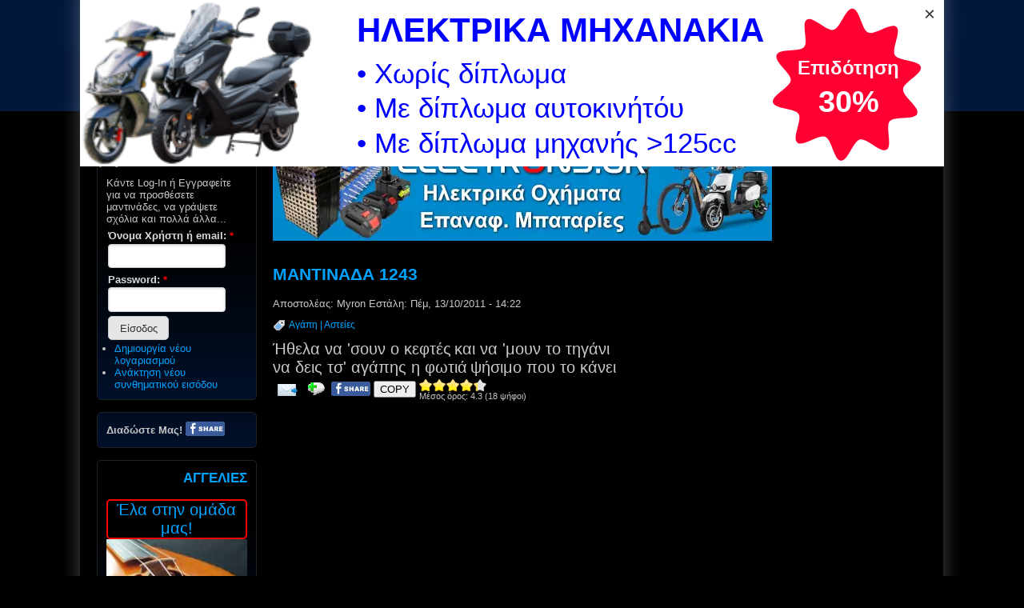

--- FILE ---
content_type: text/html; charset=utf-8
request_url: https://kritikoi.com/mantinades/1243
body_size: 7829
content:
<!DOCTYPE html>
<html lang="el" xml:lang="el" dir="ltr">

<head>
<meta http-equiv="Content-Type" content="text/html; charset=utf-8" />
<title>ΜΑΝΤΙΝΑΔΑ 1243 | kritikoi.com</title>
<meta name="HandheldFriendly" content="true" />
<meta name="viewport" content="width=device-width, initial-scale=1" />
<meta name="MobileOptimized" content="width" />

<link rel="shortcut icon" href="https://kritikoi.com/sites/default/files/logos/kritikoi.com_favicon_48px_01.ico" type="image/x-icon" />
<link rel="canonical" href="https://kritikoi.com/mantinades/1243" />
<meta name="keywords" content="κρήτη,κρητικές,μαντινάδες,Αγάπη,Αστείες,kriti,kritikes,mantinades" />
<meta name="description" content="Ήθελα να &#039;σουν ο κεφτές και να &#039;μουν το τηγάνι να δεις τσ&#039; αγάπης η φωτιά ψήσιμο που το κάνει (από τις Μαντινάδες: Αγάπη,Αστείες)" />
<meta property="fb:admins" content="100002374403459"/><meta property="og:site_name" content="kritikoi.com"/><meta property="og:title" content="ΜΑΝΤΙΝΑΔΑ 1243 | kritikoi.com"/><meta property="og:url" content="https://kritikoi.com/mantinades/1243"/><meta name="thumbnail" content="https://kritikoi.com/sites/default/files/logos/kritikoi.com_facebook_logo_01.jpg"/><meta property="og:image" content="https://kritikoi.com/sites/default/files/logos/kritikoi.com_facebook_logo_01.jpg"/><meta property="og:type" content="article"/>
<link rel="stylesheet" media="all" href="/sites/all/themes/zeropoint/css/yui/pure-min.css" />

<!--[if IE 8]>
<link rel="stylesheet" media="all" href="/sites/all/themes/zeropoint/css/yui/grids-responsive-old-ie-min.css">
<![endif]-->
<!--[if gt IE 8]><!-->
<link rel="stylesheet" media="all" href="/sites/all/themes/zeropoint/css/yui/grids-responsive-min.css">
<!--<![endif]-->


<link type="text/css" rel="stylesheet" media="all" href="https://kritikoi.com/sites/default/files/css/css_7c2756d16e67e725507d06eed0fda6bc.css" />
<link type="text/css" rel="stylesheet" media="print" href="https://kritikoi.com/sites/default/files/css/css_e4cbdff0075fc1ecf23291bc1756cd20.css" />
<script type="text/javascript" src="https://kritikoi.com/sites/default/files/js/js_4c3659270b144311caa3f7672f4a3d9b.js"></script>
<script type="text/javascript">
<!--//--><![CDATA[//><!--
jQuery.extend(Drupal.settings, {"basePath":"\/","fivestar":{"titleUser":"\u039f \u03b2\u03b1\u03b8\u03bc\u03cc\u03c2 \u03c3\u03b1\u03c2: ","titleAverage":"\u039c\u03ad\u03c3\u03bf\u03c2 \u03cc\u03c1\u03bf\u03c2: ","feedbackSavingVote":"\u0397 \u03c8\u03ae\u03c6\u03bf\u03c2 \u03c3\u03b1\u03c2 \u03b1\u03c0\u03bf\u03b8\u03b7\u03ba\u03b5\u03cd\u03b5\u03c4\u03b1\u03b9...","feedbackVoteSaved":"\u0397 \u03c8\u03ae\u03c6\u03bf\u03c2 \u03c3\u03b1\u03c2 \u03b1\u03c0\u03bf\u03b8\u03b7\u03ba\u03b5\u03cd\u03c4\u03b7\u03ba\u03b5.","feedbackDeletingVote":"\u0397 \u03c8\u03ae\u03c6\u03bf\u03c2 \u03c3\u03b1\u03c2 \u03b4\u03b9\u03b1\u03b3\u03c1\u03ac\u03c6\u03b5\u03c4\u03b1\u03b9...","feedbackVoteDeleted":"\u0397 \u03c8\u03ae\u03c6\u03bf\u03c2 \u03c3\u03b1\u03c2 \u03b4\u03b9\u03b1\u03b3\u03c1\u03ac\u03c6\u03b7\u03ba\u03b5."},"lightbox2":{"rtl":"0","file_path":"\/(\\w\\w\/)sites\/default\/files","default_image":"\/sites\/all\/modules\/lightbox2\/images\/brokenimage.jpg","border_size":10,"font_color":"000","box_color":"fff","top_position":"","overlay_opacity":"0.8","overlay_color":"000","disable_close_click":1,"resize_sequence":0,"resize_speed":400,"fade_in_speed":400,"slide_down_speed":600,"use_alt_layout":0,"disable_resize":0,"disable_zoom":0,"force_show_nav":0,"show_caption":1,"loop_items":1,"node_link_text":"\u0394\u03b5\u03af\u03c4\u03b5 \u03bb\u03b5\u03c0\u03c4\u03bf\u03bc\u03ad\u03c1\u03b5\u03b9\u03b5\u03c2 \u03c4\u03b7\u03c2 \u03b5\u03b9\u03ba\u03cc\u03bd\u03b1\u03c2","node_link_target":0,"image_count":"\u0395\u03b9\u03ba\u03cc\u03bd\u03b1 !current \u03b1\u03c0\u03cc !total","video_count":"\u0392\u03af\u03bd\u03c4\u03b5\u03bf !current \u03b1\u03c0\u03cc !total","page_count":"\u03a3\u03b5\u03bb\u03af\u03b4\u03b1 !current \u03b1\u03c0\u03cc !total","lite_press_x_close":"press \u003ca href=\"#\" onclick=\"hideLightbox(); return FALSE;\"\u003e\u003ckbd\u003ex\u003c\/kbd\u003e\u003c\/a\u003e to close","download_link_text":"","enable_login":false,"enable_contact":false,"keys_close":"c x 27","keys_previous":"p 37","keys_next":"n 39","keys_zoom":"z","keys_play_pause":"32","display_image_size":"original","image_node_sizes":"()","trigger_lightbox_classes":"","trigger_lightbox_group_classes":"","trigger_slideshow_classes":"","trigger_lightframe_classes":"","trigger_lightframe_group_classes":"","custom_class_handler":"lightbox_ungrouped","custom_trigger_classes":"img.lightbox","disable_for_gallery_lists":1,"disable_for_acidfree_gallery_lists":true,"enable_acidfree_videos":true,"slideshow_interval":5000,"slideshow_automatic_start":1,"slideshow_automatic_exit":0,"show_play_pause":1,"pause_on_next_click":0,"pause_on_previous_click":1,"loop_slides":1,"iframe_width":600,"iframe_height":400,"iframe_border":1,"enable_video":0},"mantinada_module":{"copyprotect":true}});
//--><!]]>
</script>
<link rel="preload" as="image" href="https://kritikoi.com/sites/default/files/logos/kritikoi.com_site_logo_01.webp"></head>

<body class="not-admin not-logged-in not-front full-node node-type-mantinada nid-1243 tag-10 tag-32 section-mantinades page-mantinades-1243 bi48 mc fs0 nb1 nbl rnd pi lg-el">
<!-- Reserve space for fixed banner to avoid layout shift -->
<div id="svg-banner-spacer"></div>
<div id="skip-link">
  <a href="#main" class="element-invisible element-focusable">Skip to main content</a>
  <a href="#search" class="element-invisible element-focusable">Skip to search</a>
</div>

<div id="top_bg">
	<div class="sizer0 clearfix" style="max-width:85em;">

		<div id="top_left">
			<div id="top_right">

				<div id="headimg">
					<div id="header">

						<div class="clearfix">
						 						  <div id="top-elements">
							<div id="user_links"><div class="element-invisible">Login links</div><ul class="links inline"><li class="ulog first"><a href="/user" rel="nofollow">Είσοδος</a></li><li class="ureg"><a href="/user/register" rel="nofollow">Εγγραφή</a></li></ul></div>							<div id="search-box"><form action="/mantinades/1243"  accept-charset="UTF-8" method="post" id="search-theme-form" class="pure-form ">
<div><div id="search" class="container-inline">
  <div class="form-item" id="edit-search-theme-form-1-wrapper">
 <label for="edit-search-theme-form-1">Αναζήτηση στον ιστότοπο: </label>
 <input type="text" maxlength="128" name="search_theme_form" id="edit-search-theme-form-1" size="15" value="" title="Πληκτρολογήστε τους όρους που θέλετε να αναζητήσετε." class="form-text" />
</div>
<input type="submit" name="op" id="edit-submit-2-1" value="Αναζήτηση"  class="pure-button form-submit" />
<input type="hidden" name="form_build_id" id="form-hDoPU5MsGoQbuhNzSDH774nb7T9aVUsLqO8LnTRZpt8" value="form-hDoPU5MsGoQbuhNzSDH774nb7T9aVUsLqO8LnTRZpt8"  />
<input type="hidden" name="form_id" id="edit-search-theme-form" value="search_theme_form"  />
</div>

</div></form>
</div>													  </div>
						 						  <a href="/" title="Κρήτη &amp; Μαντινάδες - Αρχική"><img src="https://kritikoi.com/sites/default/files/logos/kritikoi.com_site_logo_01.webp" alt="Κρήτη &amp; Μαντινάδες - Αρχική" class="logoimg" /></a>						</div>

												<div class="menuband clearfix">
						  <div id="menu" class="menu-wrapper">
								<table>
								<tr>
																		<td valign="bottom">
									<a href="/" class="pure-menu-heading" title="Κρήτη &amp; Μαντινάδες">
									  <img src="https://kritikoi.com/sites/default/files/logos/kritikoi.com_site_logo_01.webp" alt="Κρήτη &amp; Μαντινάδες - Αρχική" class="logomob" />									</a>
									</td>
								  									  											<td valign="bottom">
										<a href="#" id="toggles" class="menu-toggle"><span class="menu-title">MENU</span><div class="element-invisible">toggle</div></a>
										</td>
								  								  	</tr>
							  	</table>
							  										<div class="pure-menu pure-menu-horizontal menu-transform" role="navigation" aria-label="Menu">
									  <div class="element-invisible">Primary menu</div>
									  <ul class="pure-menu-list"><li class="pure-menu-item"><a href="/" title="" class="pure-menu-link menu-5361">Αρχική</a></li><li class="pure-menu-item pure-menu-has-children pure-menu-allow-hover"><a href="/mantinades/index" title="" class="pure-menu-link menu-1684">Μαντινάδες</a><ul class="pure-menu-children"><li class="pure-menu-item"><a href="/mantinades/index" title="" class="pure-menu-link menu-1297">Ευρετήριο Μαντινάδων</a></li><li class="pure-menu-item"><a href="/node/add/mantinada" title="" class="pure-menu-link menu-1098">Στείλτε Μαντινάδες</a></li><li class="pure-menu-item"><a href="/mantinades/best_mantinades/ever" title="" class="pure-menu-link menu-4783">Καλύτερες Μαντινάδες</a></li><li class="pure-menu-item"><a href="/mantinades/recent_mantinades" title="" class="pure-menu-link menu-4784">Πρόσφατες Μαντινάδες</a></li><li class="pure-menu-item"><a href="/pages/mantinades" title="" class="pure-menu-link menu-3981">Περί Μαντινάδας...</a></li></ul>
</li><li class="pure-menu-item pure-menu-has-children pure-menu-allow-hover"><a href="/lexiko" title="" class="pure-menu-link menu-3490">Κρητικό Λεξικό</a><ul class="pure-menu-children"><li class="pure-menu-item"><a href="/lexiko" title="" class="pure-menu-link menu-19925">Βρείτε Λέξεις</a></li></ul>
</li><li class="pure-menu-item pure-menu-has-children pure-menu-allow-hover"><a href="/videos" title="" class="pure-menu-link menu-18759">Μουσική</a><ul class="pure-menu-children"><li class="pure-menu-item"><a href="/videos" title="" class="pure-menu-link menu-18758">Βίντεο</a></li><li class="pure-menu-item"><a href="/artists" title="" class="pure-menu-link menu-18760">Καλλιτέχνες</a></li></ul>
</li><li class="pure-menu-item"><a href="/articles" title="" class="pure-menu-link menu-4937">Άρθρα</a></li><li class="pure-menu-item"><a href="/syllogoi/kritikoi-syllogoi" title="" class="pure-menu-link menu-18094">Σύλλογοι</a></li><li class="pure-menu-item pure-menu-has-children pure-menu-allow-hover"><a href="/events" title="" class="pure-menu-link menu-18787">Εκδηλώσεις</a><ul class="pure-menu-children"><li class="pure-menu-item"><a href="/events" title="" class="pure-menu-link menu-18786">Λίστα Εκδηλώσεων</a></li><li class="pure-menu-item"><a href="/calendar" title="" class="pure-menu-link menu-18788">Ατζέντα Εκδηλώσεων</a></li></ul>
</li><li class="pure-menu-item"><a href="/eortologio" title="" class="pure-menu-link menu-18879">Εορτολόγιο</a></li><li class="pure-menu-item pure-menu-has-children pure-menu-allow-hover"><a href="/about" title="" class="pure-menu-link menu-1692">Διάφορα</a><ul class="pure-menu-children"><li class="pure-menu-item"><a href="/polls" title="" class="pure-menu-link menu-3318">Σφυγμομετρήσεις</a></li><li class="pure-menu-item"><a href="/epikoinonia" class="pure-menu-link menu-2726">Επικοινωνία</a></li><li class="pure-menu-item"><a href="/about" title="" class="pure-menu-link menu-2739">Σχετικά με μας &amp; Οδηγίες</a></li><li class="pure-menu-item"><a href="/terms-conditions" title="" class="pure-menu-link menu-2807">Όροι &amp; Κανόνες Χρήσης</a></li></ul>
</li><li class="pure-menu-item"><a href="/aggelies" title="" class="pure-menu-link menu-19088">Αγγελίες</a></li></ul>
									</div>
														  </div>
						</div>

					</div>
				</div>

			</div>
		</div>

	</div>
</div>

<div id="body_bg">
<div class="sizer0 clearfix" style="max-width:85em;">
<div id="body_left">
<div id="body_right">

<div role="navigation" aria-label="Submenu">
  <div class="element-invisible">Secondary menu</div>
  </div>

<div id="breadcrumb" class="clearfix"><div class="breadcrumb"><a href="/">Αρχική</a> &raquo; <a href="/mantinades/index">Ευρετήριο Μαντινάδων</a> &raquo; Μαντινάδα 1243</div></div>


<div class="clearfix">
<div id="middlecontainer" class="pure-g">
  <div class="pure-u-1 pure-u-md-5-24">
    <div id="sidebar-left"><div class="block-wrapper odd block_1">
  <div id="block-user-0" class="block block-user themed-block">
              <div class="block-icon"></div>
          <h3 class="title block-title">Είσοδος</h3>
          <div class="content"><form action="/mantinades/1243?destination=node%2F1243"  accept-charset="UTF-8" method="post" id="user-login-form" class="pure-form ">
<div><div class="my-form-wrapper">
  Κάντε Log-In ή Εγγραφείτε για να προσθέσετε μαντινάδες, να γράψετε σχόλια και πολλά άλλα...<div class="form-item" id="edit-name-wrapper">
 <label for="edit-name">Όνομα Χρήστη ή email: <span class="form-required" title="Το πεδίο είναι απαραίτητο.">*</span></label>
 <input type="text" maxlength="60" name="name" id="edit-name" size="15" value="" class="form-text required" />
</div>
<div class="form-item" id="edit-pass-wrapper">
 <label for="edit-pass">Password: <span class="form-required" title="Το πεδίο είναι απαραίτητο.">*</span></label>
 <input type="password" name="pass" id="edit-pass"  maxlength="60"  size="15"  class="form-text required" />
</div>
<input type="submit" name="op" id="edit-submit-1" value="Είσοδος"  class="pure-button form-submit" />
<div class="item-list"><ul><li class="first"><a href="/user/register" title="Δημιουργήστε ένα νέο λογαριασμό χρήστη.">Δημιουργία νέου λογαριασμού</a></li>
<li class="last"><a href="/user/password" title="Ανάκτηση νέου συνθηματικού εισόδου μέσω e-mail.">Ανάκτηση νέου συνθηματικού εισόδου</a></li>
</ul></div><input type="hidden" name="form_build_id" id="form-QP_3e03Sxi2G3worPsxcjQUQHy6O4l5ipAlXMCbELB4" value="form-QP_3e03Sxi2G3worPsxcjQUQHy6O4l5ipAlXMCbELB4"  />
<input type="hidden" name="form_id" id="edit-user-login-block" value="user_login_block"  />
  </div>

</div></form>
</div>
  </div>
</div>
<div class="block-wrapper even block_2">
  <div id="block-block-1" class="block block-block themed-block">
        <div class="content"><div class="block-centered">
<div class="sharebutton">	
<strong>Διαδώστε Μας!</strong>
</div>
<div class="sharebutton">	
<a href="https://www.facebook.com/sharer/sharer.php?u=https://kritikoi.com" target="_blank" rel="nofollow, noindex, noopener" title="Κοινοποιήστε τη σελίδα μας!" onclick="ga('send', 'event', 'Share', 'https://kritikoi.com', 'Home Page');">
<img src="/sites/all/themes/zeropoint/images_custom/share_button.png" width="49px" height="18px" alt="Share on Facebook" />
</a>
</div>
</div></div>
  </div>
</div>
<div class="block-wrapper odd block_3">
  <div id="block-block-11" class="block block-block themed-block">
              <div class="block-icon"></div>
          <h3 class="title block-title">Αγγελίες</h3>
          <div class="content"><a title="Έλα στην ομάδα μας!" href="/aggelies/synergates"><div style="display:block; text-align: center; width: auto; max-width: 100%; font-size: 150%; border: 2px solid red; border-radius: 5px;">Έλα στην ομάδα μας!</div></a>
<div class = "randomAd_col">
<a title="Επαναφορτιζόμενες Μπαταρίες - Ηλεκτρικά Οχήματα - Ηλεκτρονικά Εξαρτήματα" href="https://electrons.gr" title="Μεταβείτε στην σελίδα" onclick="gtag('event', 'Click Electrons', {'device': 'PC', 'position': 'PC Side'});"><img src="" data-src="/sites/default/files/images/aggelies/epanafortizomenes_mpataries_200x200_2.jpg"  alt="Επαναφορτιζόμενες Μπαταρίες - Ηλεκτρικά Οχήματα - Ηλεκτρονικά Εξαρτήματα" /></a>
<!--<a title="Επαναφορτιζόμενες Μπαταρίες - Κατασκευή - Ανακατασκευή" href="/aggelies/epanafortizomenes-mpataries-kataskeui-anakataskeui" title="Μεταβείτε στην σελίδα" onclick="ga('send', 'event', 'Click Batteries', 'PC Side', 'PC');"><img src="" data-src="/sites/default/files/images/aggelies/epanafortizomenes_mpataries_200x200_2.jpg"  alt="Επαναφορτιζόμενες Μπαταρίες - Κατασκευή - Ανακατασκευή"></a>-->
<!-- <a title="Αγορά Λύρας Κρητικής - Πωλείται Κρητική Λύρα" href="/aggelies/agora-lyras-kritikis-poleitai-lyra-kritiki"><img src="/sites/default/files/images/aggelies/agora_lyras-poleitai_lyra_249_200x200.jpg" alt="Αγορά Λύρας Κρητικής - Πωλείται Κρητική Λύρα"></a> -->
<!--<a title="Δωράκια από ξύλο, με τις ιδέες και τις αφιερώσεις σας!" href="/aggelies/dorakia-apo-xylo-me-tis-idees-kai-afieroseis-sas"><img src="" data-src="/sites/default/files/images/aggelies/dorakia_xylina_200x200.jpg" alt="Δωράκια από ξύλο, με τις ιδέες και τις αφιερώσεις σας!"></a>-->
<!--<a title="Πωλείται Βιολί - Αγορά Βιολιού" href="/aggelies/poleitai-violi-agora-violiou"><img src="" data-src="/sites/default/files/images/aggelies/agora_violiou-poleitai_violi_69_200x200.jpg" alt="Πωλείται Βιολί - Αγορά Βιολιού"></a>-->
<a title="Αγορά Λύρας Κρητικής Επαγγελματικής - Πωλείται Κρητική Λύρα" href="/aggelies/agora-lyras-kritikis-poleitai-kritiki-lyra"><img  src="" data-src="/sites/default/files/images/aggelies/agora_lyras_kritikis-poleitai_kritiki_lyra_epag_200x200.jpg"  alt="Αγορά Λύρας Κρητικής Επαγγελματικής - Πωλείται Κρητική Λύρα" /></a>
<a title="Μαθήματα Κρητικής Λύρας - Βιολιού - Ασκομαντούρας - Μαντολίνου - Μπαγλαμά - Μπουζουκιού" href="/aggelies/mathimata-kritikis-lyras-violiou-askomantouras-mantolinou-mpaglama-mpouzoukiou"><img  src="" data-src="/sites/default/files/images/aggelies/mathimata_paradosiakon_organon-skype_200x200.jpg" alt="Μαθήματα Κρητικής Λύρας - Μαντολίνου - Μπαγλαμά - Μπουζουκιού - Βιολιού" /></a>
</div>
<!--<a title="Βαριέσαι;" href="https://fun.mmx.gr" target="_blank" rel="nofollow"><img  src="/sites/default/files/images/aggelies/funmmxgr_ad_200x200.jpg" alt="Βαριέσαι;"></a>--></div>
  </div>
</div>
<div class="block-wrapper even block_4">
  <div id="block-block-4" class="block block-block themed-block">
              <div class="block-icon"></div>
          <h3 class="title block-title">Διαφημίσεις</h3>
          <div class="content"><!-- Responsive Column -->
<ins class="adsbygoogle"
     style="display:block"
     data-ad-client="ca-pub-7675983903788367"
     data-ad-slot="6626855125"
     data-ad-format="auto"
     data-full-width-responsive="true"></ins>
<script>
(adsbygoogle = window.adsbygoogle || []).push({});
</script></div>
  </div>
</div>
</div>
  </div>
<div class="pure-u-1 pure-u-md-19-24">
  <div id="main" role="main">
        <div id="content-top-mob"><div class="block-wrapper odd block_1">
  <div id="block-block-17" class="block block-block ">
        <div class="content"><a title="Electrons.gr - Επαναφορτιζόμενες Μπαταρίες - Ηλεκτρικά Μηχανάκια, Ποδήλατα, Πατίνια" onclick="gtag('event', 'Click Electrons', {'device': 'Mobile', 'position': 'Mobile Top'});" href="https://electrons.gr" rel="sponsored">
<img width="624" height="120" src="/sites/default/files/images/aggelies/electrons_624x120_04.webp"  alt="Electrons.gr - Επαναφορτιζόμενες Μπαταρίες - Ηλεκτρικά Μηχανάκια, Ποδήλατα, Πατίνια" />
</a></div>
  </div>
</div>
</div>    <div id="content-top-pc"><div class="block-wrapper odd block_1">
  <div id="block-block-19" class="block block-block ">
        <div class="content"><a title="Electrons.gr - Επαναφορτιζόμενες Μπαταρίες - Ηλεκτρικά Μηχανάκια, Ποδήλατα, Πατίνια" onclick="gtag('event', 'Click Electrons', {    'device': 'PC', 'position': 'PC Top'});" href="https://electrons.gr" rel="sponsored">
<img width="624" height="120" src="/sites/default/files/images/aggelies/electrons_624x120_04.webp"  alt="Electrons.gr - Επαναφορτιζόμενες Μπαταρίες - Ηλεκτρικά Μηχανάκια, Ποδήλατα, Πατίνια" />
</a></div>
  </div>
</div>
</div>    <h1 class="title">ΜΑΝΤΙΝΑΔΑ 1243</h1>    <div class="tabs"></div>
            <div id="node-1243" class="node odd full-node node-type-mantinada">
    
          
    <span class="line">Αποστολέας: <span class="line">Myron</span></span>    	<span class="line">Εστάλη: Πέμ, 13/10/2011 - 14:22</span>
    <div class="terms">
    <ul class="taxonomy"><li class="vocab-term"><a href="/mantinades/category/agapi" rel="tag" title="Στην κατηγορία αυτή θα βρείτε κρητικές μαντινάδες αγάπης για να στείλετε στους αγαπημένους σας!">Αγάπη</a> | </li><li class="vocab-term"><a href="/mantinades/category/asteies" rel="tag" title="Στην κατηγορία αυτή θα βρείτε μαντινάδες αστείες, έξυπνες και χιουμοριστικές.">Αστείες</a></li></ul>  </div>
  	<div class="box-stixoi">
		<span class="stixoi">Ήθελα να &#039;σουν ο κεφτές</span> <span class="stixoi">και να &#039;μουν το τηγάνι</span><br>
		   <span class="stixoi">να δεις τσ&#039; αγάπης η φωτιά</span> <span class="stixoi">ψήσιμο που το κάνει</span>
	</div>
  	
	
			
	<div class="box-bottom">
		<div class="links">
		<ul class="links inline"><li class="forward_links first"><a href="/forward?path=node%2F1243" title="Αποστολή με email" rel="noindex, nofollow"><img src="/sites/all/themes/zeropoint/images_custom/email.png" alt="Αποστολή με email" title="Αποστολή με email" width="27" height="15" class="pure-img " /></a></li>
<li class="comment_forbidden last"><span title="Παρακαλούμε εισέλθετε στο σύστημα ή εγγραφείτε για να υποβάλετε σχόλια" rel="nofollow" onclick="login_or_register_message()"><img src="/sites/all/themes/zeropoint/images_custom/add_comment.png" alt="Παρακαλούμε εισέλθετε στο σύστημα ή εγγραφείτε για να υποβάλετε σχόλια" title="Παρακαλούμε εισέλθετε στο σύστημα ή εγγραφείτε για να υποβάλετε σχόλια" width="22" height="18" class="pure-img " /></span></li>
</ul>		</div>
	</div>

  	<div class="box-bottom">
		<a href="https://www.facebook.com/sharer/sharer.php?u=https://kritikoi.com/mantinades/1243" target="_blank" rel="nofollow, noindex, noopener" title="Κοινοποιήστε τη Μαντινάδα!" onclick="gtag('event', 'Share', {'url': 'https://kritikoi.com/mantinades/1243', 'type': 'Mantinada'});">
		    <img src="/sites/all/themes/zeropoint/images_custom/share_button.png" width="49px" height="18px" alt="Share on Facebook">
		</a>
	</div>
	
	<div class="tooltip">
		<button class="copyButton" id="copyButton-1243" onclick="copyMantinada(1243)" title="Αντιγράψτε τη Μαντινάδα">
		  <span class="tooltiptext" id="myTooltip-1243">Αντιγράφηκε</span>
		  COPY
		</button>
	</div>
	
	<div class="box-bottom">
		<form action="/mantinades/1243"  accept-charset="UTF-8" method="post" id="fivestar-form-node-1243" class="pure-form fivestar-widget">
<div><div class="fivestar-form-vote-1243 clear-block"><input type="hidden" name="content_type" id="edit-content-type" value="node"  />
<input type="hidden" name="content_id" id="edit-content-id" value="1243"  />
<div class="fivestar-form-item  fivestar-average-text fivestar-average-stars fivestar-labels-hover"><div class="form-item" id="edit-vote-wrapper">
 <input type="hidden" name="vote_count" id="edit-vote-count" value="18"  />
<input type="hidden" name="vote_average" id="edit-vote-average" value="85.5556"  />
<input type="hidden" name="auto_submit_path" id="edit-auto-submit-path" value="/fivestar/vote/node/1243/vote"  class="fivestar-path" />
<select name="vote" class="form-select" id="edit-vote-1" ><option value="-">Select rating</option><option value="20">Πολύ Φτωχή</option><option value="40">Φτωχή</option><option value="60">Μέτρια</option><option value="80">Καλή</option><option value="100" selected="selected">Πολύ Καλή</option></select><input type="hidden" name="auto_submit_token" id="edit-auto-submit-token" value="febad4ba6d93226126833b445ae7b88b"  class="fivestar-token" />

 <div class="description"><div class="fivestar-summary fivestar-summary-average-count fivestar-feedback-enabled"><span class="average-rating">Μέσος όρος: <span>4.3</span></span> <span class="total-votes">(<span>18</span> ψήφοι)</span></div></div>
</div>
</div><input type="hidden" name="destination" id="edit-destination" value="node/1243"  />
<input type="hidden" name="form_build_id" id="form-ygx6bVuJ6Bhn3_ViT_y5VM6-9o2gwm0ngGU4xCY7WF0" value="form-ygx6bVuJ6Bhn3_ViT_y5VM6-9o2gwm0ngGU4xCY7WF0"  />
<input type="hidden" name="form_id" id="edit-fivestar-form-node-1243" value="fivestar_form_node_1243"  />
</div>
</div></form>
	</div>

  	  <div class="tabs_PKM">
	  	  </div>
  </div>
        <div id="content-bottom-mob"><div class="block-wrapper odd block_1">
  <div id="block-block-15" class="block block-block ">
        <div class="content"><div id="adbottom_mob">
<script async src="https://pagead2.googlesyndication.com/pagead/js/adsbygoogle.js?client=ca-pub-7675983903788367" crossorigin="anonymous"></script>
<!-- Responsive_Bottom -->
<ins class="adsbygoogle"
     style="display:block; min-height: 280px;"
     data-ad-client="ca-pub-7675983903788367"
     data-ad-slot="4117415314"
     data-ad-format="auto"
     data-full-width-responsive="true"></ins>
<script>
(adsbygoogle = window.adsbygoogle || []).push({});
</script>
</div>
<div id="adbottom_mob_backup">
<a title="Electrons.gr - Επαναφορτιζόμενες Μπαταρίες - Ηλεκτρικά Μηχανάκια, Ποδήλατα, Πατίνια" onclick="gtag('event', 'Click Electrons', {'device': 'Mobile', 'position': 'Mobile Bottom Backup'});" href="https://electrons.gr" rel="sponsored">
<img width="624" height="120" src="/sites/default/files/images/aggelies/electrons_624x120_04.webp"  alt="Electrons.gr - Επαναφορτιζόμενες Μπαταρίες - Ηλεκτρικά Μηχανάκια, Ποδήλατα, Πατίνια" />
</a>
</div></div>
  </div>
</div>
</div>    <div id="content-bottom-pc"><div class="block-wrapper odd block_1">
  <div id="block-block-2" class="block block-block ">
        <div class="content"><div id="adbottom_pc">
<script async src="https://pagead2.googlesyndication.com/pagead/js/adsbygoogle.js?client=ca-pub-7675983903788367" crossorigin="anonymous"></script>
<!-- Responsive_Bottom -->
<ins class="adsbygoogle"
     style="display:block; min-height: 280px;"
     data-ad-client="ca-pub-7675983903788367"
     data-ad-slot="4117415314"
     data-ad-format="auto"
     data-full-width-responsive="true"></ins>
<script>
(adsbygoogle = window.adsbygoogle || []).push({});
</script>
</div>
<div id="adbottom_pc_backup">
<a title="Electrons.gr - Επαναφορτιζόμενες Μπαταρίες - Ηλεκτρικά Μηχανάκια, Ποδήλατα, Πατίνια" onclick="gtag('event', 'Click Electrons', {'device': 'PC', 'position': 'PC Bottom Backup'});" href="https://electrons.gr" rel="sponsored">
<img width="624" height="120" src="/sites/default/files/images/aggelies/electrons_624x120_04.webp"  alt="Electrons.gr - Επαναφορτιζόμενες Μπαταρίες - Ηλεκτρικά Μηχανάκια, Ποδήλατα, Πατίνια" />
</a>
</div></div>
  </div>
</div>
</div>  </div>
</div>
</div></div>



</div></div></div></div>

<div id="bottom_bg">
<div class="sizer0 clearfix" style="max-width:85em;">
<div id="bottom_left">
<div id="bottom_right">

<div id="footer">
<div>Copyright © 2011-2024. All Rights Reserved.
</div>
</div>
<div id="brand"></div>


</div></div></div></div>

<script type="text/javascript" src="https://kritikoi.com/sites/default/files/js/js_f7e80034e792ddf1a5ae9457b91d8945.js"></script>

<!--[if IE 9]>
<script type="text/javascript" async src="/sites/all/themes/zeropoint/js/classList.min.js"></script>
<![endif]-->
<!--[if gte IE 9]><!-->
<script type="text/javascript" async src="/sites/all/themes/zeropoint/js/toggles.min.js"></script>
<!--<![endif]-->
<!-- Google tag (gtag.js) -->
<script async src="https://www.googletagmanager.com/gtag/js?id=G-4263BJF7F1"></script>
<script>
  window.dataLayer = window.dataLayer || [];
  function gtag(){dataLayer.push(arguments);}
  gtag('js', new Date());

  gtag('config', 'G-4263BJF7F1');
</script>
</body>
</html>


--- FILE ---
content_type: text/html; charset=utf-8
request_url: https://www.google.com/recaptcha/api2/aframe
body_size: 268
content:
<!DOCTYPE HTML><html><head><meta http-equiv="content-type" content="text/html; charset=UTF-8"></head><body><script nonce="Hbz1b6jayVM3Wvt5y_KfLA">/** Anti-fraud and anti-abuse applications only. See google.com/recaptcha */ try{var clients={'sodar':'https://pagead2.googlesyndication.com/pagead/sodar?'};window.addEventListener("message",function(a){try{if(a.source===window.parent){var b=JSON.parse(a.data);var c=clients[b['id']];if(c){var d=document.createElement('img');d.src=c+b['params']+'&rc='+(localStorage.getItem("rc::a")?sessionStorage.getItem("rc::b"):"");window.document.body.appendChild(d);sessionStorage.setItem("rc::e",parseInt(sessionStorage.getItem("rc::e")||0)+1);localStorage.setItem("rc::h",'1769423529321');}}}catch(b){}});window.parent.postMessage("_grecaptcha_ready", "*");}catch(b){}</script></body></html>

--- FILE ---
content_type: text/css
request_url: https://kritikoi.com/sites/default/files/css/css_7c2756d16e67e725507d06eed0fda6bc.css
body_size: 15774
content:

.book-navigation .menu{border-top:1px solid #888;padding:1em 0 0 3em;}.book-navigation .page-links{border-top:1px solid #888;border-bottom:1px solid #888;text-align:center;padding:0.5em;}.book-navigation .page-previous{text-align:left;width:42%;display:block;float:left;}.book-navigation .page-up{margin:0 5%;width:4%;display:block;float:left;}.book-navigation .page-next{text-align:right;width:42%;display:block;float:right;}#book-outline{min-width:56em;}.book-outline-form .form-item{margin-top:0;margin-bottom:0;}#edit-book-bid-wrapper .description{clear:both;}#book-admin-edit select{margin-right:24px;}#book-admin-edit select.progress-disabled{margin-right:0;}#book-admin-edit tr.ahah-new-content{background-color:#ffd;}#book-admin-edit .form-item{float:left;}

.node-unpublished{background-color:#fff4f4;}.preview .node{background-color:#ffffea;}#node-admin-filter ul{list-style-type:none;padding:0;margin:0;width:100%;}#node-admin-buttons{float:left;margin-left:0.5em;clear:right;}td.revision-current{background:#ffc;}.node-form .form-text{display:block;width:95%;}.node-form .container-inline .form-text{display:inline;width:auto;}.node-form .standard{clear:both;}.node-form textarea{display:block;width:95%;}.node-form .attachments fieldset{float:none;display:block;}.terms-inline{display:inline;}


fieldset{margin-bottom:1em;padding:.5em;}form{margin:0;padding:0;}hr{height:1px;border:1px solid gray;}img{border:0;}table{border-collapse:collapse;}th{text-align:left;padding-right:1em;border-bottom:3px solid #ccc;}.clear-block:after{content:".";display:block;height:0;clear:both;visibility:hidden;}.clear-block{display:inline-block;}/*_\*/
* html .clear-block{height:1%;}.clear-block{display:block;}/* End hide from IE-mac */



body.drag{cursor:move;}th.active img{display:inline;}tr.even,tr.odd{background-color:#eee;border-bottom:1px solid #ccc;padding:0.1em 0.6em;}tr.drag{background-color:#fffff0;}tr.drag-previous{background-color:#ffd;}td.active{background-color:#ddd;}td.checkbox,th.checkbox{text-align:center;}tbody{border-top:1px solid #ccc;}tbody th{border-bottom:1px solid #ccc;}thead th{text-align:left;padding-right:1em;border-bottom:3px solid #ccc;}.breadcrumb{padding-bottom:.5em}div.indentation{width:20px;height:1.7em;margin:-0.4em 0.2em -0.4em -0.4em;padding:0.42em 0 0.42em 0.6em;float:left;}div.tree-child{background:url(/misc/tree.png) no-repeat 11px center;}div.tree-child-last{background:url(/misc/tree-bottom.png) no-repeat 11px center;}div.tree-child-horizontal{background:url(/misc/tree.png) no-repeat -11px center;}.error{color:#e55;}div.error{border:1px solid #d77;}div.error,tr.error{background:#fcc;color:#200;padding:2px;}.warning{color:#e09010;}div.warning{border:1px solid #f0c020;}div.warning,tr.warning{background:#ffd;color:#220;padding:2px;}.ok{color:#008000;}div.ok{border:1px solid #00aa00;}div.ok,tr.ok{background:#dfd;color:#020;padding:2px;}.item-list .icon{color:#555;float:right;padding-left:0.25em;clear:right;}.item-list .title{font-weight:bold;}.item-list ul{margin:0 0 0.75em 0;padding:0;}.item-list ul li{margin:0 0 0.25em 1.5em;padding:0;list-style:disc;}ol.task-list li.active{font-weight:bold;}.form-item{margin-top:1em;margin-bottom:1em;}tr.odd .form-item,tr.even .form-item{margin-top:0;margin-bottom:0;white-space:nowrap;}tr.merge-down,tr.merge-down td,tr.merge-down th{border-bottom-width:0 !important;}tr.merge-up,tr.merge-up td,tr.merge-up th{border-top-width:0 !important;}.form-item input.error,.form-item textarea.error,.form-item select.error{border:2px solid red;}.form-item .description{font-size:0.85em;}.form-item label{display:block;font-weight:bold;}.form-item label.option{display:inline;font-weight:normal;}.form-checkboxes,.form-radios{margin:1em 0;}.form-checkboxes .form-item,.form-radios .form-item{margin-top:0.4em;margin-bottom:0.4em;}.marker,.form-required{color:#f00;}.more-link{text-align:right;}.more-help-link{font-size:0.85em;text-align:right;}.nowrap{white-space:nowrap;}.item-list .pager{clear:both;text-align:center;}.item-list .pager li{background-image:none;display:inline;list-style-type:none;padding:0.5em;}.pager-current{font-weight:bold;}.tips{margin-top:0;margin-bottom:0;padding-top:0;padding-bottom:0;font-size:0.9em;}dl.multiselect dd.b,dl.multiselect dd.b .form-item,dl.multiselect dd.b select{font-family:inherit;font-size:inherit;width:14em;}dl.multiselect dd.a,dl.multiselect dd.a .form-item{width:10em;}dl.multiselect dt,dl.multiselect dd{float:left;line-height:1.75em;padding:0;margin:0 1em 0 0;}dl.multiselect .form-item{height:1.75em;margin:0;}.container-inline div,.container-inline label{display:inline;}ul.primary{border-collapse:collapse;padding:0 0 0 1em;white-space:nowrap;list-style:none;margin:5px;height:auto;line-height:normal;border-bottom:1px solid #bbb;}ul.primary li{display:inline;}ul.primary li a{background-color:#ddd;border-color:#bbb;border-width:1px;border-style:solid solid none solid;height:auto;margin-right:0.5em;padding:0 1em;text-decoration:none;}ul.primary li.active a{background-color:#fff;border:1px solid #bbb;border-bottom:#fff 1px solid;}ul.primary li a:hover{background-color:#eee;border-color:#ccc;border-bottom-color:#eee;}ul.secondary{border-bottom:1px solid #bbb;padding:0.5em 1em;margin:5px;}ul.secondary li{display:inline;padding:0 1em;border-right:1px solid #ccc;}ul.secondary a{padding:0;text-decoration:none;}ul.secondary a.active{border-bottom:4px solid #999;}#autocomplete{position:absolute;border:1px solid;overflow:hidden;z-index:100;}#autocomplete ul{margin:0;padding:0;list-style:none;}#autocomplete li{background:#fff;color:#000;white-space:pre;cursor:default;}#autocomplete li.selected{background:#0072b9;color:#fff;}html.js input.form-autocomplete{background-image:url(/misc/throbber.gif);background-repeat:no-repeat;background-position:100% 2px;}html.js input.throbbing{background-position:100% -18px;}html.js fieldset.collapsed{border-bottom-width:0;border-left-width:0;border-right-width:0;margin-bottom:0;height:1em;}html.js fieldset.collapsed *{display:none;}html.js fieldset.collapsed legend{display:block;}html.js fieldset.collapsible legend a{padding-left:15px;background:url(/misc/menu-expanded.png) 5px 75% no-repeat;}html.js fieldset.collapsed legend a{background-image:url(/misc/menu-collapsed.png);background-position:5px 50%;}* html.js fieldset.collapsed legend,* html.js fieldset.collapsed legend *,* html.js fieldset.collapsed table *{display:inline;}html.js fieldset.collapsible{position:relative;}html.js fieldset.collapsible legend a{display:block;}html.js fieldset.collapsible .fieldset-wrapper{overflow:auto;}.resizable-textarea{width:95%;}.resizable-textarea .grippie{height:9px;overflow:hidden;background:#eee url(/misc/grippie.png) no-repeat center 2px;border:1px solid #ddd;border-top-width:0;cursor:s-resize;}html.js .resizable-textarea textarea{margin-bottom:0;width:100%;display:block;}.draggable a.tabledrag-handle{cursor:move;float:left;height:1.7em;margin:-0.4em 0 -0.4em -0.5em;padding:0.42em 1.5em 0.42em 0.5em;text-decoration:none;}a.tabledrag-handle:hover{text-decoration:none;}a.tabledrag-handle .handle{margin-top:4px;height:13px;width:13px;background:url(/misc/draggable.png) no-repeat 0 0;}a.tabledrag-handle-hover .handle{background-position:0 -20px;}.joined + .grippie{height:5px;background-position:center 1px;margin-bottom:-2px;}.teaser-checkbox{padding-top:1px;}div.teaser-button-wrapper{float:right;padding-right:5%;margin:0;}.teaser-checkbox div.form-item{float:right;margin:0 5% 0 0;padding:0;}textarea.teaser{display:none;}html.js .no-js{display:none;}.progress{font-weight:bold;}.progress .bar{background:#fff url(/misc/progress.gif);border:1px solid #00375a;height:1.5em;margin:0 0.2em;}.progress .filled{background:#0072b9;height:1em;border-bottom:0.5em solid #004a73;width:0%;}.progress .percentage{float:right;}.progress-disabled{float:left;}.ahah-progress{float:left;}.ahah-progress .throbber{width:15px;height:15px;margin:2px;background:transparent url(/misc/throbber.gif) no-repeat 0px -18px;float:left;}tr .ahah-progress .throbber{margin:0 2px;}.ahah-progress-bar{width:16em;}#first-time strong{display:block;padding:1.5em 0 .5em;}tr.selected td{background:#ffc;}table.sticky-header{margin-top:0;background:#fff;}#clean-url.install{display:none;}html.js .js-hide{display:none;}#system-modules div.incompatible{font-weight:bold;}#system-themes-form div.incompatible{font-weight:bold;}span.password-strength{visibility:hidden;}input.password-field{margin-right:10px;}div.password-description{padding:0 2px;margin:4px 0 0 0;font-size:0.85em;max-width:500px;}div.password-description ul{margin-bottom:0;}.password-parent{margin:0 0 0 0;}input.password-confirm{margin-right:10px;}.confirm-parent{margin:5px 0 0 0;}span.password-confirm{visibility:hidden;}span.password-confirm span{font-weight:normal;}

ul.menu{list-style:none;border:none;text-align:left;}ul.menu li{margin:0 0 0 0.5em;}li.expanded{list-style-type:circle;list-style-image:url(/misc/menu-expanded.png);padding:0.2em 0.5em 0 0;margin:0;}li.collapsed{list-style-type:disc;list-style-image:url(/misc/menu-collapsed.png);padding:0.2em 0.5em 0 0;margin:0;}li.leaf{list-style-type:square;list-style-image:url(/misc/menu-leaf.png);padding:0.2em 0.5em 0 0;margin:0;}li a.active{color:#000;}td.menu-disabled{background:#ccc;}ul.links{margin:0;padding:0;}ul.links.inline{display:inline;}ul.links li{display:inline;list-style-type:none;padding:0 0.5em;}.block ul{margin:0;padding:0 0 0.25em 1em;}

#permissions td.module{font-weight:bold;}#permissions td.permission{padding-left:1.5em;}#access-rules .access-type,#access-rules .rule-type{margin-right:1em;float:left;}#access-rules .access-type .form-item,#access-rules .rule-type .form-item{margin-top:0;}#access-rules .mask{clear:both;}#user-login-form{text-align:center;}#user-admin-filter ul{list-style-type:none;padding:0;margin:0;width:100%;}#user-admin-buttons{float:left;margin-left:0.5em;clear:right;}#user-admin-settings fieldset .description{font-size:0.85em;padding-bottom:.5em;}.profile{clear:both;margin:1em 0;}.profile .picture{float:right;margin:0 1em 1em 0;}.profile h3{border-bottom:1px solid #ccc;}.profile dl{margin:0 0 1.5em 0;}.profile dt{margin:0 0 0.2em 0;font-weight:bold;}.profile dd{margin:0 0 1em 0;}

.poll .bar{height:1em;margin:1px 0;background-color:#ddd;}.poll .bar .foreground{background-color:#000;height:1em;float:left;}.poll .links{text-align:center;}.poll .percent{text-align:right;}.poll .total{text-align:center;}.poll .vote-form{text-align:center;}.poll .vote-form .choices{text-align:left;margin:0 auto;display:table;}.poll .vote-form .choices .title{font-weight:bold;}.node-form #edit-poll-more{margin:0;}td.poll-chtext{width:80%;}td.poll-chvotes .form-text{width:85%;}

.calendar-calendar tr.odd,.calendar-calendar tr.even{background-color:#fff;}.calendar-calendar table{border-collapse:collapse;border-spacing:0;margin:0 auto;padding:0;width:100%;}.calendar-calendar .month-view table{border:none;padding:0;margin:0;width:100%;}.calendar-calendar .year-view td{width:32%;padding:1px;border:none;}.calendar-calendar .year-view td table td{width:13%;padding:0;}.calendar-calendar tr{padding:0;margin:0;background-color:white;}.calendar-calendar th{text-align:center;margin:0;}.calendar-calendar th a{font-weight:bold;}.calendar-calendar td{width:12%;min-width:12%;border:1px solid #ccc;color:#000;text-align:right;vertical-align:top;margin:0;padding:0;}.calendar-calendar .mini{}.calendar-calendar td.week{width:1%;min-width:1%;}.calendar-calendar .week{clear:both;font-style:normal;color:#555;font-size:0.8em;}.calendar-calendar .week a{font-weight:normal;}.calendar-calendar .inner{height:auto !important;height:5em;padding:0;margin:0;}.calendar-calendar .inner div{padding:0;margin:0;}.calendar-calendar .inner p{padding:0 0 .8em 0;margin:0;}.calendar-calendar td a{font-weight:bold;text-decoration:none;}.calendar-calendar td a:hover{text-decoration:underline;}.calendar-calendar td.year,.calendar-calendar td.month{text-align:center;}.calendar-calendar th.days{color:#ccc;background-color:#224;text-align:center;padding:1px;margin:0;}.calendar-calendar div.day{float:right;text-align:center;padding:0.125em 0.25em 0 0.25em;margin:0;background-color:#f3f3f3;border:1px solid gray;border-width:0 0 1px 1px;clear:both;width:1.5em;}.calendar-calendar div.calendar{background-color:#fff;border:solid 1px #ddd;text-align:left;margin:0 .25em .25em 0;width:96%;float:right;clear:both;}.calendar-calendar .day-view div.calendar{float:none;width:98%;margin:1% 1% 0 1%;}.calendar-calendar div.title{font-size:.8em;text-align:center;}.calendar-calendar div.title a{color:#000;}.calendar-calendar div.title a:hover{color:#c00;}.calendar-calendar .content{clear:both;padding:3px;padding-left:5px;}.calendar div.form-item{white-space:normal;}table td.mini,table th.mini,table.mini td.week{padding:0 1px 0 0;margin:0;}table td.mini a{font-weight:normal;}.calendar-calendar .mini-day-off{padding:0px;}.calendar-calendar .mini-day-on{padding:0px;}table .mini-day-on a{text-decoration:underline;}.calendar-calendar .mini .title{font-size:.8em;}.mini .calendar-calendar .week{font-size:.7em;}.mini-row{width:100%;border:none;}.mini{width:32%;vertical-align:top;}.calendar-calendar .stripe{height:5px;width:auto;font-size:1px !important;line-height:1px !important;}.calendar-calendar .day-view .stripe{width:100%;}table.calendar-legend{background-color:#ccc;width:100%;margin:0;padding:0;}table.calendar-legend tr.odd .stripe,table.calendar-legend tr.even .stripe{height:12px !important;font-size:9px !important;line-height:10px !important;}.calendar-legend td{text-align:left;}.calendar-empty{font-size:1px;line-height:1px;}.calendar-calendar td.calendar-agenda-hour{text-align:right;border:none;border-top:1px solid #CCCCCC;padding-top:.25em;width:1%;}.calendar-calendar td.calendar-agenda-no-hours{min-width:1%;}.calendar-calendar td.calendar-agenda-hour .calendar-hour{font-size:1.2em;font-weight:bold;}.calendar-calendar td.calendar-agenda-hour .calendar-ampm{font-size:1em;}.calendar-calendar td.calendar-agenda-items{border:1px solid #CCCCCC;text-align:left;}.calendar-calendar td.calendar-agenda-items div.calendar{width:auto;padding:.25em;margin:0;}.calendar-calendar div.calendar div.inner .calendar-agenda-empty{width:100%;text-align:center;vertical-align:middle;padding:1em 0;background-color:#fff;}.calendar-date-select form{text-align:right;float:right;width:25%;}.calendar-date-select div,.calendar-date-select input,.calendar-date-select label{text-align:right;padding:0;margin:0;float:right;clear:both;}.calendar-date-select .description{float:right;}.calendar-label{font-weight:bold;display:block;clear:both;}.calendar-calendar div.date-nav{color:#777;padding:0.2em;width:auto;border:1px solid #808080;}.calendar-calendar div.date-nav a,.calendar-calendar div.date-nav h3{color:#FDBA12;text-decoration:none;}.calendar-calendar th.days{background-color:#eee;color:#000;font-weight:bold;border:1px solid #ccc;}.calendar-calendar td.empty{background:#ccc;border-color:#ccc;}.calendar-calendar table.mini td.empty{background:#fff;}.calendar-calendar td div.day{border:1px solid #ccc;border-top:none;border-right:none;margin-bottom:2px;}.calendar-calendar td .inner div,.calendar-calendar td .inner div a{background:#eee;}.calendar-calendar div.calendar{border:none;font-size:x-small;}.calendar-calendar td .inner div.calendar div,.calendar-calendar td .inner div.calendar div a{border:none;background:#ffc;padding:0;}.calendar-calendar td .inner div.calendar div.calendar-more,.calendar-calendar td .inner div.calendar div.calendar-more a{color:#444;background:#fff;text-align:right;}.calendar-calendar td .inner .view-field,.calendar-calendar td .inner .view-field a{color:#444;font-weight:normal;}.calendar-calendar td span.date-display-single,.calendar-calendar td span.date-display-start,.calendar-calendar td span.date-display-end,.calendar-calendar td span.date-display-separator{font-weight:bold;}.calendar-calendar td .inner div.day a{color:#4b85ac;}.calendar-calendar tr td.today,.calendar-calendar tr.odd td.today,.calendar-calendar tr.even td.today{background-color:#C3D6E4;}.calendar-calendar td .inner div.calendar div div.view-data-node-data-field-date-field-date-value{}.calendar-calendar td.past{}.calendar-calendar td.future{}.calendar-calendar td.has-events{}.calendar-calendar td.has-no-events{}.calendar-calendar tbody{border-top:none;}.calendar-calendar .month-view .full .inner,.calendar-calendar .week-view .full .multi-day .inner{height:auto;min-height:auto;}.calendar-calendar .week-view .full .calendar-agenda-hour
.calendar-calendar .month-view .full .single-day .inner .view-item{float:left;width:100%;}.calendar-calendar .week-view .full .calendar-agenda-hour{width:6%;min-width:0px;padding-right:2px;}.calendar-calendar .week-view .full .days{width:13%;}.calendar-calendar .month-view .full div.calendar,.calendar-calendar .week-view .full div.calendar,.calendar-calendar .day-view div.calendar{width:auto;}.calendar-calendar .month-view .full tr.date-box,.calendar-calendar .month-view .full tr.date-box td,.calendar-calendar .month-view .full tr.multi-day,.calendar-calendar .month-view .full tr.multi-day td{height:19px;max-height:19px;}.calendar-calendar .month-view .full tr.single-day .no-entry,.calendar-calendar .month-view .full tr.single-day .no-entry .inner{height:44px !important;line-height:44px;font-size:1px;}.calendar-calendar .month-view .full tr.single-day .noentry-multi-day,.calendar-calendar .month-view .full tr.single-day .noentry-multi-day .inner{height:22px !important;line-height:22px;font-size:1px;}.calendar-calendar .month-view .full td,.calendar-calendar .week-view .full td,.calendar-calendar .day-view  td{vertical-align:top;padding:1px 2px 0 2px}.calendar-calendar .month-view .full td.date-box{height:1%;border-bottom:0px;padding-bottom:2px;}.calendar-calendar .month-view .full .week{font-size:inherit;}.calendar-calendar .month-view .full .week a,.calendar-calendar .week-view .full .week a{color:#4b85ac;}.calendar-calendar .month-view .full td .inner div.day,.calendar-calendar .month-view .full td .inner div.day a{border:none;background:none;margin-bottom:0px;}.calendar-calendar .month-view .full td.date-box .inner,.calendar-calendar .week-view .full td.date-box .inner{min-height:inherit;}.calendar-calendar .month-view .full td.multi-day,.calendar-calendar .week-view .full td.multi-day{border-top:0px;border-bottom:0px;}.calendar-calendar .week-view .full .first td.multi-day{border-top:1px solid #CCCCCC;}.calendar-calendar .month-view .full td.single-day{border-top:0px;}.calendar-calendar .month-view .full td.multi-day .inner,.calendar-calendar .week-view .full td.multi-day .inner,.calendar-calendar .day-view .full td.multi-day .inner{min-height:inherit;width:auto;position:relative;}.calendar-calendar .month-view .full td.multi-day.no-entry{min-height:0px;}.calendar-calendar .month-view .full td.single-day .calendar-empty,.calendar-calendar .month-view .full td.single-day.empty,.calendar-calendar .month-view .full td.date-box.empty{background:#F4F4F4;}.calendar-calendar .month-view .full td.single-day .inner div,.calendar-calendar .month-view .full td.single-day .inner div a,.calendar-calendar .month-view .full td.multi-day .inner div,.calendar-calendar .month-view .full td.multi-day .inner div a,.calendar-calendar .month-view .full td .inner div.calendar.monthview div,.calendar-calendar .month-view .full td .inner div.calendar.monthview div a,.calendar-calendar .week-view .full td.single-day .inner div,.calendar-calendar .week-view .full td.single-day .inner div a,.calendar-calendar .week-view .full td.multi-day .inner div,.calendar-calendar .week-view .full td.multi-day .inner div a,.calendar-calendar .week-view .full td .inner div.calendar.weekview div,.calendar-calendar .week-view .full td .inner div.calendar.weekview div a,.calendar-calendar .day-view .full td .inner div.view-item,.calendar-calendar .day-view .full td .inner div.calendar div,.calendar-calendar .day-view .full td .inner div.calendar div a{background:none;}.calendar-calendar .day-view .full td .inner div.calendar div,.calendar-calendar .day-view .full td .inner div.calendar div a{margin:0px 3px;}.calendar-calendar .day-view .full td .inner div.calendar div.stripe{margin:0px;}.calendar-calendar .month-view .full tr td.today,.calendar-calendar .month-view .full tr.odd td.today,.calendar-calendar .month-view .full tr.even td.today{background:none;border-left:2px solid #7C7F12;border-right:2px solid #7C7F12;}.calendar-calendar .month-view .full td.date-box.today{border-width:2px 2px 0px 2px;border-style:solid;border-color:#7C7F12;}.calendar-calendar .month-view .full tr td.single-day.today{border-bottom:2px solid #7C7F12;}.calendar-calendar .month-view .full tr td.multi-day.starts-today{border-left:2px solid #7C7F12;}.calendar-calendar .month-view .full tr td.multi-day.ends-today{border-right:2px solid #7C7F12;}.calendar-calendar .month-view .full tr td.multi-day,.calendar-calendar .month-view .full tr td.single-day{border-top:0px;}.calendar-calendar .month-view .full tr td.multi-day,.calendar-calendar .month-view .full tr td.date-box{border-bottom:0px;}.calendar-calendar .month-view .full .inner .monthview,.calendar-calendar .week-view .full .inner .weekview,.calendar-calendar .day-view .full .inner .dayview{-moz-border-radius:5px;border-radius:5px;width:auto;float:none;display:block;margin:.25em auto;position:relative;}.calendar-calendar .month-view .full td.single-day div.monthview,.calendar-calendar .week-view .full td.single-day div.weekview,.calendar-calendar .day-view .full td.single-day div.dayview{background:#FFD8C0;width:auto;padding:0px 3px;overflow:hidden;}.calendar-calendar .month-view .full td.single-day .calendar-more div.monthview{background:none;}.calendar-calendar .day-view td div.dayview{padding:0px;}.calendar-calendar .month-view .full td.multi-day div.monthview,.calendar-calendar .week-view .full td.multi-day div.weekview,.calendar-calendar .day-view .full td.multi-day div.dayview{background:#74a5d7;height:1.9em;overflow:hidden;margin:0px auto;color:#ffffff;position:relative;}.calendar-calendar .week-view .full td.multi-day div.weekview{height:3.5em;}.calendar-calendar .month-view .full td.multi-day .inner .view-field,.calendar-calendar .month-view .full td.multi-day .inner .view-field a,.calendar-calendar .week-view .full td.multi-day .inner .view-field,.calendar-calendar .week-view .full td.multi-day .inner .view-field a,.calendar-calendar .day-view .full td.multi-day .inner .view-field,.calendar-calendar .day-view .full td.multi-day .inner .view-field a{color:#ffffff;}.calendar-calendar .full td.multi-day .calendar .view-field,.calendar-calendar .full td.single-day .calendar .view-field{}.calendar-calendar .day-view .full td.multi-day div.dayview,.calendar-calendar .week-view .full td.multi-day div.weekview{margin-bottom:2px;}.calendar-calendar .month-view .full td.multi-day .calendar.monthview .view-field{white-space:nowrap;float:left;margin-right:3px;}.calendar-calendar .week-view .full td.multi-day .calendar.weekview .view-field{white-space:nowrap;display:inline;margin-right:3px;}.calendar-calendar .day-view .full td.multi-day .calendar.weekview .view-field{display:block;}.calendar-calendar .month-view .full td.multi-day .calendar.monthview .contents,.calendar-calendar .week-view .full td.multi-day .calendar.weekview .contents{position:absolute;width:3000px;left:5px;}.calendar-calendar .day-view td .stripe,.calendar-calendar .month-view .full td .stripe,.calendar-calendar .week-view .full td .stripe{-moz-border-radius:5px 5px 0px 0px;border-radius:5px 5px 0px 0px;left:0px;top:0px;position:absolute;width:100%;height:3px;z-index:2;}.calendar-calendar .full td.single-day .continuation,.calendar-calendar .full td.single-day .continues,.calendar-calendar .full td.single-day .cutoff{display:none;}.calendar-calendar .month-view .full td.multi-day  .inner .monthview .continuation,.calendar-calendar .week-view .full td.multi-day  .inner .weekview .continuation{float:left;margin-right:3px;height:1.9em;}.calendar-calendar .week-view .full td.multi-day  .inner .weekview .continuation{height:2.75em;padding-top:0.75em;margin-right:8px;}.calendar-calendar .month-view .full td.multi-day .inner .monthview .continues,.calendar-calendar .month-view .full td.multi-day .inner .monthview .cutoff,.calendar-calendar .week-view .full td.multi-day .inner .weekview .continues,.calendar-calendar .week-view .full td.multi-day .inner .weekview .cutoff{position:absolute;right:0px !important;right:-1px;width:10px;text-align:left;background:#74a5d7;-moz-border-radius:0px 5px 5px 0px;border-radius:0px 5px 5px 0px;height:1.9em;padding-left:6px;z-index:1;}.calendar-calendar .week-view .full td.multi-day .inner .weekview .continues,.calendar-calendar .week-view .full td.multi-day .inner .weekview .cutoff{height:2.75em;padding-top:0.75em;}.calendar-calendar .month-view .full td.multi-day .inner .monthview .cutoff,.calendar-calendar .week-view .full td.multi-day .inner .weekview .cutoff{width:8px;padding-left:0px;}.calendar-calendar .week-view .full td.multi-day{padding:2px;}.calendar-calendar .week-view td.single-day div.calendar{width:100%;padding-left:0px;padding-right:0px;}.calendar-calendar .week-view .full tr.last td.multi-day{border-bottom:1px solid #CCCCCC;}.view-content .calendar-calendar{position:relative;margin-top:5px;float:left;width:100%;}.view-content .calendar-calendar .links{display:block;}.view-content .calendar-calendar ul.links{margin-bottom:3px;padding-top:5px;}.view-content .calendar-calendar ul{position:absolute;line-height:inherit;z-index:1;}.view-content .calendar-calendar li{float:left;line-height:inherit;margin-left:10px;}.view-content .calendar-calendar li a{text-decoration:underline;line-height:inherit;}.view-content .calendar-calendar .date-nav{background-color:#171662;height:30px;height:auto;min-height:30px;padding-top:5px;}.view-content .calendar-calendar .date-prev a,.view-content .calendar-calendar .date-next a{text-decoration:none;color:#FDBA12;font-size:12px;}.view-content .calendar-calendar .date-nav a:hover{text-decoration:underline;}.view-content .calendar-calendar .date-prev{float:none;padding:10px 0 0 5px;position:absolute;right:60px;text-align:right;top:0px;width:auto;z-index:1;font-size:12px;}div.block .view-content .calendar-calendar .date-prev{left:0;right:auto;}.view-content .calendar-calendar .date-prev span{margin-left:10px;font-style:bold;}.view-content .calendar-calendar .date-heading{position:relative;width:100%;top:0px;text-align:center;z-index:0;float:none;}.view-content .calendar-calendar .date-heading h3{line-height:20px;font-size:1.7em;}.view-content .calendar-calendar .date-next{float:none;padding:10px 0 0 5px;position:absolute;right:0px;text-align:right;top:0px;width:auto;z-index:1;font-size:12px;}.view-content .calendar-calendar .date-next span{margin-right:10px;font-style:bold;}.view-content:after{content:".";display:block;height:0;clear:both;visibility:hidden;}.attachment .calendar-calendar{margin-top:0px;clear:both;}.calendar-calendar th a,.attachment .calendar-calendar th{background-color:transparent;border:0px;}.attachment .calendar-calendar th.calendar-agenda-hour{color:#777777;font-weight:bold;text-align:right;}.view-calendar .feed-icon{margin-top:5px;}



.field .field-label,.field .field-label-inline,.field .field-label-inline-first{font-weight:bold;}.field .field-label-inline,.field .field-label-inline-first{display:inline;}.field .field-label-inline{visibility:hidden;}.node-form .content-multiple-table td.content-multiple-drag{width:30px;padding-right:0;}.node-form .content-multiple-table td.content-multiple-drag a.tabledrag-handle{padding-right:.5em;}.node-form .content-add-more .form-submit{margin:0;}.node-form .number{display:inline;width:auto;}.node-form .text{width:auto;}.form-item #autocomplete .reference-autocomplete{white-space:normal;}.form-item #autocomplete .reference-autocomplete label{display:inline;font-weight:normal;}#content-field-overview-form .advanced-help-link,#content-display-overview-form .advanced-help-link{margin:4px 4px 0 0;}#content-field-overview-form .label-group,#content-display-overview-form .label-group,#content-copy-export-form .label-group{font-weight:bold;}table#content-field-overview .label-add-new-field,table#content-field-overview .label-add-existing-field,table#content-field-overview .label-add-new-group{float:left;}table#content-field-overview tr.content-add-new .tabledrag-changed{display:none;}table#content-field-overview tr.content-add-new .description{margin-bottom:0;}table#content-field-overview .content-new{font-weight:bold;padding-bottom:.5em;}.advanced-help-topic h3,.advanced-help-topic h4,.advanced-help-topic h5,.advanced-help-topic h6{margin:1em 0 .5em 0;}.advanced-help-topic dd{margin-bottom:.5em;}.advanced-help-topic span.code{background-color:#EDF1F3;font-family:"Bitstream Vera Sans Mono",Monaco,"Lucida Console",monospace;font-size:0.9em;padding:1px;}.advanced-help-topic .content-border{border:1px solid #AAA}
.ctools-locked{color:red;border:1px solid red;padding:1em;}.ctools-owns-lock{background:#FFFFDD none repeat scroll 0 0;border:1px solid #F0C020;padding:1em;}a.ctools-ajaxing,input.ctools-ajaxing,button.ctools-ajaxing,select.ctools-ajaxing{padding-right:18px !important;background:url(/sites/all/modules/ctools/images/status-active.gif) right center no-repeat;}div.ctools-ajaxing{float:left;width:18px;background:url(/sites/all/modules/ctools/images/status-active.gif) center center no-repeat;}

.container-inline-date{width:auto;clear:both;display:inline-block;vertical-align:top;margin-right:0.5em;}.container-inline-date .form-item{float:none;padding:0;margin:0;}.container-inline-date .form-item .form-item{float:left;}.container-inline-date .form-item,.container-inline-date .form-item input{width:auto;}.container-inline-date .description{clear:both;}.container-inline-date .form-item input,.container-inline-date .form-item select,.container-inline-date .form-item option{margin-right:5px;}.container-inline-date .date-spacer{margin-left:-5px;}.views-right-60 .container-inline-date div{padding:0;margin:0;}.container-inline-date .date-timezone .form-item{float:none;width:auto;clear:both;}#calendar_div,#calendar_div td,#calendar_div th{margin:0;padding:0;}#calendar_div,.calendar_control,.calendar_links,.calendar_header,.calendar{width:185px;border-collapse:separate;margin:0;}.calendar td{padding:0;}span.date-display-single{}span.date-display-start{}span.date-display-end{}span.date-display-separator{}.date-repeat-input{float:left;width:auto;margin-right:5px;}.date-repeat-input select{min-width:7em;}.date-repeat fieldset{clear:both;float:none;}.date-views-filter-wrapper{min-width:250px;}.date-views-filter input{float:left !important;margin-right:2px !important;padding:0 !important;width:12em;min-width:12em;}.date-nav{width:100%;}.date-nav div.date-prev{text-align:left;width:24%;float:left;}.date-nav div.date-next{text-align:right;width:24%;float:right;}.date-nav div.date-heading{text-align:center;width:50%;float:left;}.date-nav div.date-heading h3{margin:0;padding:0;}.date-clear{float:none;clear:both;display:block;}.date-clear-block{float:none;width:auto;clear:both;}.date-clear-block:after{content:" ";display:block;height:0;clear:both;visibility:hidden;}.date-clear-block{display:inline-block;}/*_\*/
 * html .date-clear-block{height:1%;}.date-clear-block{display:block;}/* End hide from IE-mac */

.date-container .date-format-delete{margin-top:1.8em;margin-left:1.5em;float:left;}.date-container .date-format-name{float:left;}.date-container .date-format-type{float:left;padding-left:10px;}.date-container .select-container{clear:left;float:left;}div.date-calendar-day{line-height:1;width:40px;float:left;margin:6px 10px 0 0;background:#F3F3F3;border-top:1px solid #eee;border-left:1px solid #eee;border-right:1px solid #bbb;border-bottom:1px solid #bbb;color:#999;text-align:center;font-family:Georgia,Arial,Verdana,sans;}div.date-calendar-day span{display:block;text-align:center;}div.date-calendar-day span.month{font-size:.9em;background-color:#B5BEBE;color:white;padding:2px;text-transform:uppercase;}div.date-calendar-day span.day{font-weight:bold;font-size:2em;}div.date-calendar-day span.year{font-size:.9em;padding:2px;}

#ui-datepicker-div table,#ui-datepicker-div td,#ui-datepicker-div th{margin:0;padding:0;}#ui-datepicker-div,#ui-datepicker-div table,.ui-datepicker-div,.ui-datepicker-div table,.ui-datepicker-inline,.ui-datepicker-inline table{font-size:12px !important;}.ui-datepicker-div,.ui-datepicker-inline,#ui-datepicker-div{margin:0;padding:0;border:0;outline:0;line-height:1.3;text-decoration:none;font-size:100%;list-style:none;background:#ffffff;border:2px solid #d3d3d3;font-family:Verdana,Arial,sans-serif;font-size:1.1em;margin:0;padding:2.5em .5em .5em .5em;position:relative;width:15.5em;}#ui-datepicker-div{background:#ffffff;display:none;z-index:9999;}.ui-datepicker-inline{display:block;float:left;}.ui-datepicker-control{display:none;}.ui-datepicker-current{display:none;}.ui-datepicker-next,.ui-datepicker-prev{background:#e6e6e6 url(/sites/all/modules/date/date_popup/themes/images/e6e6e6_40x100_textures_02_glass_75.png) 0 50% repeat-x;left:.5em;position:absolute;top:.5em;}.ui-datepicker-next{left:14.6em;}.ui-datepicker-next:hover,.ui-datepicker-prev:hover{background:#dadada url(/sites/all/modules/date/date_popup/themes/images/dadada_40x100_textures_02_glass_75.png) 0 50% repeat-x;}.ui-datepicker-next a,.ui-datepicker-prev a{background:url(/sites/all/modules/date/date_popup/themes/images/888888_7x7_arrow_left.gif) 50% 50% no-repeat;border:1px solid #d3d3d3;cursor:pointer;display:block;font-size:1em;height:1.4em;text-indent:-999999px;width:1.3em;}.ui-datepicker-next a{background:url(/sites/all/modules/date/date_popup/themes/images/888888_7x7_arrow_right.gif) 50% 50% no-repeat;}.ui-datepicker-prev a:hover{background:url(/sites/all/modules/date/date_popup/themes/images/454545_7x7_arrow_left.gif) 50% 50% no-repeat;}.ui-datepicker-next a:hover{background:url(/sites/all/modules/date/date_popup/themes/images/454545_7x7_arrow_right.gif) 50% 50% no-repeat;}.ui-datepicker-prev a:active{background:url(/sites/all/modules/date/date_popup/themes/images/222222_7x7_arrow_left.gif) 50% 50% no-repeat;}.ui-datepicker-next a:active{background:url(/sites/all/modules/date/date_popup/themes/images/222222_7x7_arrow_right.gif) 50% 50% no-repeat;}.ui-datepicker-header select{background:#e6e6e6;border:1px solid #d3d3d3;color:#555555;font-size:1em;line-height:1.4em;margin:0 !important;padding:0 !important;position:absolute;top:.5em;}.ui-datepicker-header select.ui-datepicker-new-month{left:2.2em;width:7em;}.ui-datepicker-header select.ui-datepicker-new-year{left:9.4em;width:5em;}table.ui-datepicker{text-align:right;width:15.5em;}table.ui-datepicker td a{color:#555555;display:block;padding:.1em .3em .1em 0;text-decoration:none;}table.ui-datepicker tbody{border-top:none;}table.ui-datepicker tbody td a{background:#e6e6e6 url(/sites/all/modules/date/date_popup/themes/images/e6e6e6_40x100_textures_02_glass_75.png) 0 50% repeat-x;border:1px solid #ffffff;cursor:pointer;}table.ui-datepicker tbody td a:hover{background:#dadada url(/sites/all/modules/date/date_popup/themes/images/dadada_40x100_textures_02_glass_75.png) 0 50% repeat-x;border:1px solid #999999;color:#212121;}table.ui-datepicker tbody td a:active{background:#ffffff url(/sites/all/modules/date/date_popup/themes/images/ffffff_40x100_textures_02_glass_65.png) 0 50% repeat-x;border:1px solid #dddddd;color:#222222;}table.ui-datepicker .ui-datepicker-title-row td{color:#222222;font-size:.9em;padding:.3em 0;text-align:center;text-transform:uppercase;}table.ui-datepicker .ui-datepicker-title-row td a{color:#222222;}

.timeEntry_control{vertical-align:middle;margin-left:2px;}* html .timeEntry_control{margin-top:-4px;}



.filefield-icon{margin:0 2px 0 0;}.filefield-element{margin:1em 0;white-space:normal;}.filefield-element .widget-preview{float:left;padding:0 10px 0 0;margin:0 10px 0 0;border-width:0 1px 0 0;border-style:solid;border-color:#CCC;max-width:30%;}.filefield-element .widget-edit{float:left;max-width:70%;}.filefield-element .filefield-preview{width:16em;overflow:hidden;}.filefield-element .widget-edit .form-item{margin:0 0 1em 0;}.filefield-element input.form-submit,.filefield-element input.form-file{margin:0;}.filefield-element input.progress-disabled{float:none;display:inline;}.filefield-element div.ahah-progress,.filefield-element div.throbber{display:inline;float:none;padding:1px 13px 2px 3px;}.filefield-element div.ahah-progress-bar{display:none;margin-top:4px;width:28em;padding:0;}.filefield-element div.ahah-progress-bar div.bar{margin:0;}

form.fivestar-widget{clear:both;display:block;}form.fivestar-widget select,form.fivestar-widget input{margin:0;}.fivestar-combo-stars .fivestar-static-form-item{float:left;margin-right:40px;}.fivestar-combo-stars .fivestar-form-item{float:left;}.fivestar-static-form-item .form-item,.fivestar-form-item .form-item{margin:0;}div.fivestar-widget-static{display:block;}div.fivestar-widget-static br{clear:left;}div.fivestar-widget-static .star{float:left;width:17px;height:15px;overflow:hidden;text-indent:-999em;background:url(/sites/all/modules/fivestar/widgets/default/star.gif) no-repeat 0 0;}div.fivestar-widget-static .star span.on{display:block;width:100%;height:100%;background:url(/sites/all/modules/fivestar/widgets/default/star.gif) no-repeat 0 -32px;}div.fivestar-widget-static .star span.off{display:block;width:100%;height:100%;background:url(/sites/all/modules/fivestar/widgets/default/star.gif) no-repeat 0 0;}div.fivestar-widget{display:block;}div.fivestar-widget .cancel,div.fivestar-widget .star{float:left;width:17px;height:15px;overflow:hidden;text-indent:-999em;}div.fivestar-widget .cancel,div.fivestar-widget .cancel a{background:url(/sites/all/modules/fivestar/widgets/default/delete.gif) no-repeat 0 -16px;text-decoration:none;}div.fivestar-widget .star,div.fivestar-widget .star a{background:url(/sites/all/modules/fivestar/widgets/default/star.gif) no-repeat 0 0;text-decoration:none;}div.fivestar-widget .cancel a,div.fivestar-widget .star a{display:block;width:100%;height:100%;background-position:0 0;cursor:pointer;}div.fivestar-widget div.on a{background-position:0 -16px;}div.fivestar-widget div.hover a,div.rating div a:hover{background-position:0 -32px;}form.fivestar-widget div.description{margin-bottom:0;}

div.fivestar-widget-static .star{background-image:url(/sites/all/modules/fivestar/widgets/oxygen/star.png);}div.fivestar-widget-static .star span.on{background-image:url(/sites/all/modules/fivestar/widgets/oxygen/star.png);}div.fivestar-widget-static .star span.off{background-image:url(/sites/all/modules/fivestar/widgets/oxygen/star.png);}div.fivestar-widget .cancel,div.fivestar-widget .cancel a{background-image:url(/sites/all/modules/fivestar/widgets/oxygen/cancel.png);}div.fivestar-widget .star,div.fivestar-widget .star a{background-image:url(/sites/all/modules/fivestar/widgets/oxygen/star.png);}div.fivestar-widget div.hover a,div.rating div a:hover{background-image:url(/sites/all/modules/fivestar/widgets/oxygen/star.png);}

#lightbox{position:absolute;top:40px;left:0;width:100%;z-index:100;text-align:center;line-height:0;}#lightbox a img{border:none;}#outerImageContainer{position:relative;background-color:#fff;width:250px;height:250px;margin:0 auto;min-width:240px;overflow:hidden;}#imageContainer,#frameContainer,#modalContainer{padding:10px;}#modalContainer{line-height:1em;overflow:auto;}#loading{height:25%;width:100%;text-align:center;line-height:0;position:absolute;top:40%;left:45%;*left:0%;}#hoverNav{position:absolute;top:0;left:0;height:100%;width:100%;z-index:10;}#imageContainer>#hoverNav{left:0;}#frameHoverNav{z-index:10;margin-left:auto;margin-right:auto;width:20%;position:absolute;bottom:0px;height:45px;}#imageData>#frameHoverNav{left:0;}#hoverNav a,#frameHoverNav a{outline:none;}#prevLink,#nextLink{width:49%;height:100%;background:transparent url(/sites/all/modules/lightbox2/images/blank.gif) no-repeat;display:block;}#prevLink,#framePrevLink{left:0;float:left;}#nextLink,#frameNextLink{right:0;float:right;}#prevLink:hover,#prevLink:visited:hover,#prevLink.force_show_nav,#framePrevLink{background:url(/sites/all/modules/lightbox2/images/prev.gif) left 15% no-repeat;}#nextLink:hover,#nextLink:visited:hover,#nextLink.force_show_nav,#frameNextLink{background:url(/sites/all/modules/lightbox2/images/next.gif) right 15% no-repeat;}#prevLink:hover.force_show_nav,#prevLink:visited:hover.force_show_nav,#framePrevLink:hover,#framePrevLink:visited:hover{background:url(/sites/all/modules/lightbox2/images/prev_hover.gif) left 15% no-repeat;}#nextLink:hover.force_show_nav,#nextLink:visited:hover.force_show_nav,#frameNextLink:hover,#frameNextLink:visited:hover{background:url(/sites/all/modules/lightbox2/images/next_hover.gif) right 15% no-repeat;}#framePrevLink,#frameNextLink{width:45px;height:45px;display:block;position:absolute;bottom:0px;}#imageDataContainer{font:10px Verdana,Helvetica,sans-serif;background-color:#fff;margin:0 auto;line-height:1.4em;min-width:240px;}#imageData{padding:0 10px;}#imageData #imageDetails{width:70%;float:left;text-align:left;}#imageData #caption{font-weight:bold;}#imageData #numberDisplay{display:block;clear:left;padding-bottom:1.0em;}#imageData #lightbox2-node-link-text{display:block;padding-bottom:1.0em;}#imageData #bottomNav{height:66px;}.lightbox2-alt-layout #imageData #bottomNav,.lightbox2-alt-layout-data #bottomNav{margin-bottom:60px;}#lightbox2-overlay{position:absolute;top:0;left:0;z-index:90;width:100%;height:500px;background-color:#000;}#overlay_default{opacity:0.6;}#overlay_macff2{background:transparent url(/sites/all/modules/lightbox2/images/overlay.png) repeat;}.clearfix:after{content:".";display:block;height:0;clear:both;visibility:hidden;}* html>body .clearfix{display:inline;width:100%;}* html .clearfix{/*_\*/
  height:1%;/* End hide from IE-mac */}#bottomNavClose{display:block;background:url(/sites/all/modules/lightbox2/images/close.gif) left no-repeat;margin-top:33px;float:right;padding-top:0.7em;height:26px;width:26px;}#bottomNavClose:hover{background-position:right;}#loadingLink{display:block;background:url(/sites/all/modules/lightbox2/images/loading.gif) no-repeat;width:32px;height:32px;}#bottomNavZoom{display:none;background:url(/sites/all/modules/lightbox2/images/expand.gif) no-repeat;width:34px;height:34px;position:relative;left:30px;float:right;}#bottomNavZoomOut{display:none;background:url(/sites/all/modules/lightbox2/images/contract.gif) no-repeat;width:34px;height:34px;position:relative;left:30px;float:right;}#lightshowPlay{margin-top:42px;float:right;margin-right:5px;margin-bottom:1px;height:20px;width:20px;background:url(/sites/all/modules/lightbox2/images/play.png) no-repeat;}#lightshowPause{margin-top:42px;float:right;margin-right:5px;margin-bottom:1px;height:20px;width:20px;background:url(/sites/all/modules/lightbox2/images/pause.png) no-repeat;}.lightbox2-alt-layout-data #bottomNavClose,.lightbox2-alt-layout #bottomNavClose{margin-top:93px;}.lightbox2-alt-layout-data #bottomNavZoom,.lightbox2-alt-layout-data #bottomNavZoomOut,.lightbox2-alt-layout #bottomNavZoom,.lightbox2-alt-layout #bottomNavZoomOut{margin-top:93px;}.lightbox2-alt-layout-data #lightshowPlay,.lightbox2-alt-layout-data #lightshowPause,.lightbox2-alt-layout #lightshowPlay,.lightbox2-alt-layout #lightshowPause{margin-top:102px;}.lightbox_hide_image{display:none;}#lightboxImage{-ms-interpolation-mode:bicubic;}

div.toboggan-container{text-align:center;}div.toboggan-login-link-container{text-align:left;}div.toboggan-login-link-container a{text-decoration:none;}div.toboggan-block-message{text-align:left;}div.user-login-block{text-align:left;}div.user-login-block a{text-align:left;}

div.panel-pane div.admin-links{font-size:xx-small;margin-right:1em;}div.panel-pane div.admin-links li a{color:#ccc;}div.panel-pane div.admin-links li{padding-bottom:2px;background:white;z-index:201;}div.panel-pane div.admin-links:hover a,div.panel-pane div.admin-links-hover a{color:#000;}div.panel-pane div.admin-links a:before{content:"[";}div.panel-pane div.admin-links a:after{content:"]";}div.panel-pane div.panel-hide{display:none;}div.panel-pane div.panel-hide-hover,div.panel-pane:hover div.panel-hide{display:block;position:absolute;z-index:200;margin-top:-1.5em;}div.panel-pane div.node{margin:0;padding:0;}div.panel-pane div.feed a{float:right;}


div.fieldgroup{margin:.5em 0 1em 0;}div.fieldgroup .content{padding-left:1em;}
.views-exposed-form .views-exposed-widget{float:left;padding:.5em 1em 0 0;}.views-exposed-form .views-exposed-widget .form-submit{margin-top:1.6em;}.views-exposed-form .form-item,.views-exposed-form .form-submit{margin-top:0;margin-bottom:0;}.views-exposed-form label{font-weight:bold;}.views-exposed-widgets{margin-bottom:.5em;}.views-align-left{text-align:left;}.views-align-right{text-align:right;}.views-align-center{text-align:center;}html.js a.views-throbbing,html.js span.views-throbbing{background:url(/sites/all/modules/views/images/status-active.gif) no-repeat right center;padding-right:18px;}div.view div.views-admin-links{font-size:xx-small;margin-right:1em;margin-top:1em;}.block div.view div.views-admin-links{margin-top:0;}div.view div.views-admin-links ul{margin:0;padding:0;}div.view div.views-admin-links li{margin:0;padding:0 0 2px 0;z-index:201;}div.view div.views-admin-links li a{padding:0;margin:0;color:#ccc;}div.view div.views-admin-links li a:before{content:"[";}div.view div.views-admin-links li a:after{content:"]";}div.view div.views-admin-links-hover a,div.view div.views-admin-links:hover a{color:#000;}div.view div.views-admin-links-hover,div.view div.views-admin-links:hover{background:transparent;}div.view div.views-hide{display:none;}div.view div.views-hide-hover,div.view:hover div.views-hide{display:block;position:absolute;z-index:200;}div.view:hover div.views-hide{margin-top:-1.5em;}.views-view-grid tbody{border-top:none;}


.forward-link{position:relative;bottom:0.5em;float:right;margin-left:1em;}.forward-syslink{margin-right:1em;}img.forward-icon{vertical-align:middle;}img.forward-icon-margin{margin-right:4px;}label.printmail-label{width:175px;float:left;}

.indented{margin-left:25px;}.comment-unpublished{background-color:#fff4f4;}.preview .comment{background-color:#ffffea;}


body{margin:0;padding:0;color:#c7c7c7;background-color:#000;}.fs0{font-size:.83em;}.fs1{font-size:1em;}.clearfix:after{content:".";display:block;height:0;clear:both;visibility:hidden;}.clearfix{display:inline-block;}/*_\*/
* html .clearfix{height:1%;}.clearfix{display:block;min-height:0;}/* End hide from IE-mac */



.element-hidden{display:none;}.element-invisible{position:absolute !important;clip:rect(1px 1px 1px 1px);clip:rect(1px,1px,1px,1px);overflow:hidden;height:1px;}.element-invisible.element-focusable:active,.element-invisible.element-focusable:focus{position:static !important;clip:auto;overflow:visible;height:auto;}.sizer0{margin:0 auto;}#middlecontainer,#main,#sidebar-left,#sidebar-right{margin:10px;}#top_right,#body_right{padding:0 25px;}h1,h2{padding-bottom:.3em;margin:.6em 0;}h3,h4,h5,h6{margin:.9em 0 0 0;}h1{font-size:1.6em;line-height:normal;}h2,h3.block-title{font-size:1.3em;}h3{font-size:1.1em;}h4,h5,h6{font-size:1em;}p{margin-top:.5em;margin-bottom:.9em;}a{text-decoration:none;}a:hover{text-decoration:underline;}fieldset{border:1px solid #333;}pre{background:#111;padding:.75em 1.5em;border:1px solid #222;}.links{margin:0;clear:both;}.comment .links{margin-bottom:0;}ul.primary{white-space:normal;}ul.links{margin:0;padding:0;}ul.links.inline,#breadcrumb ul li{display:inline;}ul.links li{display:inline;list-style-type:none;padding:0 4px;}li a.active{color:#999;}ul.primary{white-space:normal;border-bottom:1px solid #444;}ul.primary li a{background-color:#222;border-color:#444;}ul.primary li.active a{color:#acacac;background-color:#000;border:1px solid #444;border-bottom:#000 1px solid;}ul.primary li a:hover{background-color:#111;border-color:#333;border-bottom-color:#111;}ul.secondary{border-bottom:1px solid #444;}ul.secondary li{border-right:1px solid #333;}ul.secondary a.active{border-bottom:4px solid #666;}hr{border:1px solid #333;;}table{width:100%;}tbody,ul.links li.first{border:none;}th{border-bottom:3px solid #333;}tr.even,tr.odd{background-color:#111;border-bottom:1px solid #333;}tr.odd td,tr.even td{padding:.3em;}tr.drag{background-color:#00000f;}tr.drag-previous{background-color:#002;}table.sections{width:100%;padding:0;}td.section{padding:0 20px;vertical-align:top;}td.active{background-color:#222;}table.sticky-header{background:#000;}td.menu-disabled{background:#333;}#help{font-size:.9em;margin-bottom:1em;}.error{border-color:red;}.title,.title a{margin:0 auto;}.box{padding:0 0 1.5em 0;}.block{padding-bottom:.75em;margin-bottom:.5em;}.block .title{padding:0;margin:0 0 .25em 0;}.block title a{font-weight:bold;}.block .content{padding:0;margin:0;}.block .content ul{margin:0;padding:0 10px;}.themed-block{padding:5px;margin-bottom:15px;}.themed-block .title{padding:6px;text-transform:uppercase;}.themed-block .content{padding:6px;}.themed-block ul{padding:6px;}.sections .block{margin:15px 20px;}.sections .themed-block{margin:15px 10px 0;}#main h2.title a{font-size:120%;line-height:normal;font-weight:normal;text-transform:none;}#main h1.title{font-size:160%;padding:10px 0;font-weight:normal;text-transform:none;}.node{margin:.5em 0 2em 0;}.node.teaser{padding-bottom:5px;}.node .content,.comment .content{margin:.5em 0;}.node .terms{font-size:.9em;}.terms ul.taxonomy ul.vocab-list,.terms ul.taxonomy li.vocab-term{display:inline;}.submitted{font-size:.8em;}.comment{padding:.5em;margin-bottom:1em;}.comment .title{padding:10px 0 12px 19px;}.comment .title a{font-weight:normal;}.comment .new{text-align:right;font-weight:bold;font-size:.8em;float:right;color:red;}.node .picture,.comment .picture{float:right;padding:0 0 .5em .5em;}.node-unpublished,.comment-unpublished{background:#2B0000 !important;}.signature p{font-size:.85em;margin:7px 0;}blockquote{padding:0 1em;font-style:italic;}.messages{padding:.3em;margin-bottom:1em;}.form-item label{font-size:1em;}#header .block,#header .content,#footer .block{margin:0;padding:0;}.logoimg{float:left;padding:0 20px 5px 20px;}#name-and-slogan{padding:30px 20px;}#site-name{margin:0;padding:0;}p#site-name a,p#site-name a:hover,h1#site-name a,h1#site-name a:hover{font-weight:bold;text-decoration:none;line-height:normal;}p#site-name a,p#site-name a:hover{font-size:2.4em;}h1#site-name a,h1#site-name a:hover{font-size:1.5em;}#top-elements{float:right;text-align:right;padding:15px;}#mission{margin-top:10px;padding:5px 10px;font-weight:normal;font-size:.9em;}#user_links{padding:10px 0;display:inline;}#breadcrumb{padding-left:20px;font-size:.85em;clear:both;}#breadcrumb ul{margin:0;}#breadcrumb .breadcrumb{padding:0;}#breadcrumb,#breadcrumb a{font-weight:normal;}#search .form-item label,.block-search .form-item label{display:none;}#section1{padding:5px 10px 0;}#section2{padding:0 10px 20px;}#node-middle{margin-right:10px;float:left;}#node-middle .block,#node-middle .content{padding:0;margin:0 0 10px 0;}#content-top-mob .content,#content-top-pc .content,#content-bottom-mob .content,#content-bottom-pc .content,#node-bottom .content{padding:0;}#content-top-mob,#content-bottom-mob{display:none;}#main .block{padding-top:10px;}#footer,#belowme{text-align:center;margin:5px 20px 0;}#footer{font-size:.85em;}.by{float:right;clear:both;font-size:.75em;margin:0 9px;}.by a:hover{text-decoration:none;}div.admin,div.admin .left,div.admin .right{margin:0;padding:0;overflow:hidden;}div.admin-panel h3{padding:5px 8px 5px;margin:0;}.in-maintenance #main{width:85%;margin:50px auto;}#forum td{padding:.5em;}#forum td.container .name a{padding:10px 0 10px 40px;}#forum td .name a{font-weight:bold;}.block-forum h3{margin-bottom:.5em;}#aggregator .news-item .categories,#aggregator .source,#aggregator .age{font-style:italic;font-size:0.9em;}#aggregator .feed-source{padding:1em;margin:1em 0;}#aggregator .title{margin-bottom:.5em;}#aggregator h3{margin-top:1em;}#profile .profile{clear:both;padding:.5em;margin:1em 0;}#profile .profile .name{padding-bottom:.5em;}.himg #headimg{border-bottom:1px solid #777;}.node .image-attach-teaser,.all-attached-images img{float:left;margin:0 .6em .6em 0;}.page-admin-build-themes-settings-zeropoint .fieldset-wrapper{padding-left:2em;}.book-navigation{padding-top:10px;clear:both;}.book-navigation .menu{border-top:none;}.book-navigation .page-up{width:5%;}.panel-col-top .node .content{background-image:none;}.block-image .content{text-align:center;padding:0 !important;background:none !important;}ul.images li h3{display:none;}ul.galleries li,ul.images li{background:none;border:none;list-style-type:none;}.mceContentBody{background:#eee !important;}.mceContentBody a:link{font-weight:normal;}.view .view-comments-recent .views-field-subject{font-weight:bold;}.view .views-admin-links li{background:transparent !important;}.block-gmaplocation .content{text-align:center;}.block-gmaplocation a.active{background-image:none !important;padding:0 !important;}li.topic_reply{list-style-type:none;}.sitemap-box h2,.byy{display:none;}.pane-content h2.title a{font-size:1.4em;}.popup-content,#popup-text,#popup-buttons{width:98% !important;margin:.25em !important;text-align:center !important;}.pure-button,.form-item{margin:.2em;}.pure-form select{padding:.4em .7em;}#header .form-text,#header .form-submit{display:inline-block;}#header .form-text{margin:.3em 0;}.pure-form input,.pure-form select{max-width:100%;}.item-list .pager li{padding:.6em 1em;margin:0 -0.15em;display:inline-block;}.pure-paginator .pure-button{border-radius:0;border:0 !important;}.item-list .pure-paginator{padding:5px 0;margin:0;}.pure-paginator a{text-decoration:none;}.ml .pure-menu-horizontal,.ml #submenu{text-align:left;}.mc .pure-menu-horizontal,.mc #submenu,#menu2{text-align:center;}.mr .pure-menu-horizontal,.mr #submenu{text-align:right;}#submenu{padding:1px 20px;}#submenu li{border:none;padding:2px 0;}#submenu a{display:inline-block;padding:2px 5px;}#submenu li a:hover,#menu2 a:hover,#footer a:hover{text-decoration:none;}.menu-wrapper{-webkit-font-smoothing:antialiased;position:relative;z-index:90;}.pure-menu-heading{padding:.4em 0 0 0;font-size:1.3em;font-weight:bold;text-decoration:none !important;white-space:normal;float:left;margin:0 10px 2px 5px;display:none;}.menu-toggle{border:1px solid #777;border-bottom:none;height:3.1em;width:auto;margin:0 5px 0 0;background:#407697;display:none;}.menu-toggle .bars{display:block;width:1.25em;height:.13em;border-radius:6.25em;position:relative;top:1.2em;left:.5em;background:#777;-webkit-transition:all .5s;-moz-transition:all .5s;-ms-transition:all .5s;transition:all .5s;}.menu-toggle .bars:first-child{top:1.3em;-webkit-transform:translateY(-6px);-moz-transform:translateY(-6px);-ms-transform:translateY(-6px);transform:translateY(-6px);}.menu-toggle.x .bars{-webkit-transform:rotate(45deg);-moz-transform:rotate(45deg);-ms-transform:rotate(45deg);transform:rotate(45deg);}.menu-toggle.x .bars:first-child{-webkit-transform:rotate(-45deg);-moz-transform:rotate(-45deg);-ms-transform:rotate(-45deg);transform:rotate(-45deg);}.open .menu-transform{clear:both;}.pure-menu-horizontal{white-space:normal;}.pure-menu-list{padding:0 18px;}.pure-menu-list li{list-style:none;}.pure-menu-link,.pure-menu-disabled{padding:.35em 1em;}.pure-menu-link{text-decoration:none !important;text-transform:uppercase;font-family:"times new roman",Verdana;margin:1px 1px;text-align:left;}.pure-menu-children{box-shadow:5px 5px 5px #999;}.pure-menu-children .pure-menu-link{margin:0;}.pure-menu-children .pure-menu-children{left:100%;top:0;}.pure-menu-horizontal .pure-menu-has-children > .pure-menu-link:after{content:"\25BE";margin:0 -.6em 0 0;}.pure-menu-has-children .pure-menu-has-children > .pure-menu-link:after{content:"\25B8";}.rnd .block.themed-block,div.messages,.rnd .pure-button.form-submit,.rnd #submenu a,.rnd #mission,.rnd .comment,.rnd .picture img,.rnd blockquote{-webkit-border-radius:5px;-moz-border-radius:5px;border-radius:5px;}.rnd .pure-menu-link,.rnd .pure-menu-link a:hover,.rnd .pure-menu-link a:focus{-webkit-border-radius:7px 7px 0 0;-moz-border-radius:7px 7px 0 0;border-radius:7px 7px 0 0;}.rnd .pure-menu-children .pure-menu-link,.rnd .pure-menu-children .pure-menu-link a:hover,.rnd .pure-menu-children .pure-menu-link a:focus{-webkit-border-radius:0;-moz-border-radius:0;border-radius:0;}.rnd .tabs a,.rnd .menu-toggle{border-radius:5px 5px 0 0;}.rnd .pure-paginator .first{border-radius:6px 0px 0px 6px;}.rnd .pure-paginator .last{border-radius:0px 6px 6px 0px;}.bi32 .block-icon{position:absolute;width:32px;height:32px;margin:-5px 0 0 -5px;background:url(/sites/all/themes/zeropoint/images/all/_sprites_block32.png) no-repeat 0 99px;}.bi48 .block-icon{position:absolute;width:48px;height:48px;margin:-15px 0 0 -18px;background:url(/sites/all/themes/zeropoint/images/all/_sprites_block48.png) no-repeat 0 99px;}.bi32 .themed-block .title,.bi48 .themed-block .title{text-align:right;padding:6px 6px 6px 28px;}.bi32 #block-blog-0 .block-icon{background-position:0 -32px;}.bi48 #block-blog-0 .block-icon{background-position:0 -48px;}.bi32 .block-image .block-icon,.bi32 .block-image_attach .block-icon,.block-gallery_assist .block-icon{background-position:0 -64px;}.bi48 .block-image .block-icon,.bi48 .block-image_attach .block-icon,.block-gallery_assist .block-icon{background-position:0 -96px;}.bi32 .block-comment .block-icon,.bi32 .comments-block-icon .block-icon,.bi32 #block-views-comments_recent-block .block-icon,.bi48 .block-comment .block-icon,.bi48 .comments-block-icon .block-icon,.bi48 #block-views-comments_recent-block .block-icon,.bi32 .block-blog .block-icon,.bi48 .block-blog .block-icon{background-position:0 0;}.bi32 .block-forum .block-icon,.bi32 #block-views-comments_recent-block .block-title{background-position:0 -96px;}.bi48 .block-forum .block-icon,.bi48 #block-views-comments_recent-block .block-title{background-position:0 -144px;}.bi32 .block-book .block-icon{background-position:0 -544px;}.bi48 .block-book .block-icon{background-position:0 -816px;}.bi32 .block-views .block-icon{background-position:0 -128px;}.bi48 .block-views .block-icon{background-position:0 -192px;}.bi32 #block-user-0 .block-icon{background-position:0 -288px;}.bi48 #block-user-0 .block-icon{background-position:0 -432px;}.bi32 .block-user .block-icon{background-position:0 -160px;}.bi48 .block-user .block-icon{background-position:0 -240px;}.bi32 .admin .block-user .block-icon{background-position:0 -224px;}.bi48 .admin .block-user .block-icon{background-position:0 -336px;}.bi32 #block-menu-devel .block-icon{background-position:0 -224px;}.bi48 #block-menu-devel .block-icon{background-position:0 -336px;}.bi32 #block-user-2 .block-icon,.bi32 #block-user-3 .block-icon{background-position:0 -448px;}.bi48 #block-user-2 .block-icon,.bi48 #block-user-3 .block-icon{background-position:0 -672px;}.bi32 .block-simplenews .block-icon,.bi32 .block-google_groups .block-icon,.bi32 .block-aggregator .block-icon{background-position:0 -192px;}.bi48 .block-simplenews .block-icon,.bi48 .block-google_groups .block-icon,.bi48 .block-aggregator .block-icon{background-position:0 -288px;}.bi32 .block-menu .block-icon,.bi32 .block-uc_catalog .block-icon{background-position:0 -256px;}.bi48 .block-menu .block-icon,.bi48 .block-uc_catalog .block-icon{background-position:0 -384px;}.bi32 .block-search .block-icon,.bi32 .block-google_cse .block-icon{background-position:0 -320px;}.bi48 .block-search .block-icon,.bi48 .block-google_cse .block-icon{background-position:0 -480px;}.bi32 .block-poll .block-icon,.bi32 .block-i18npoll .block-icon{background-position:0 -352px;}.bi48 .block-poll .block-icon,.bi48 .block-i18npoll .block-icon{background-position:0 -528px;}.bi32 .block-print .block-icon,.bi32 .block-print_mail .block-icon{background-position:0 -384px;}.bi48 .block-print .block-icon,.bi48 .block-print_mail .block-icon{background-position:0 -576px;}.bi32 .block-statistics .block-icon{background-position:0 -416px;}.bi48 .block-statistics .block-icon{background-position:0 -624px;}.bi32 .block-locale .block-icon{background-position:0 -480px;}.bi48 .block-locale .block-icon{background-position:0 -720px;}.bi32 .block-weather .block-icon{background-position:0 -512px;}.bi48 .block-weather .block-icon{background-position:0 -768px;}.bi32 .block-uc_cart .block-icon{background-position:0 -576px;}.bi48 .block-uc_cart .block-icon{background-position:0 -864px;}.bi32 .cart-block-icon-empty,.bi32 .cart-block-icon-full,.bi48 .cart-block-icon-empty,.bi48 .cart-block-icon-full{background:none;margin:0;width:0;}.pi .upload_attachments a{background:url(/sites/all/themes/zeropoint/images/all/icons/attach.png) no-repeat;padding:0 0 0 20px;}.pi .print-icon{display:none;}.pi .print_html,.pi .print_mail,.pi .print_pdf,.pi .book_printer,.pi .book_mail,.pi .book_pdf{margin:auto 0;padding:0;}.pi .print-page,.pi .print-mail,.pi .print-pdf{margin:0 0 0 5px;padding:0 0 0 20px;}.pi .print-page{background:url(/sites/all/themes/zeropoint/images/all/icons/printer.png) no-repeat left center;}.pi .print-mail{background:url(/sites/all/themes/zeropoint/images/all/icons/email.png) no-repeat left center;}.pi .print-pdf{background:url(/sites/all/themes/zeropoint/images/all/icons/pdf.png) no-repeat left center;}.pi .terms li.first,.pi .terms ul.taxonomy{background:url(/sites/all/themes/zeropoint/images/all/icons/tag.png) no-repeat left top;padding:0 0 0 20px;}.pi #sidebar-left a.active,.pi #sidebar-right a.active{background:url(/sites/all/themes/zeropoint/images/all/icons/check.png) no-repeat right center;padding-right:20px;}#sidebar-left .block-title a.active,#sidebar-right .block-title a.active{background:none;padding:0;}.pi .book_add_child a{background:url(/sites/all/themes/zeropoint/images/all/icons/page-add.png) no-repeat left center;padding:0 0 0 20px;}.pi .node_read_more a{background:url(/sites/all/themes/zeropoint/images/all/icons/read_more.png) no-repeat left center;padding:0 0 0 17px;}.pi .more-link a{background:url(/sites/all/themes/zeropoint/images/all/icons/more.png) no-repeat left -1px;padding:0 0 0 20px;font-size:.8em;}.pi li.uin,.pi li.uout,.pi li.ulog,.pi li.ureg{border:none;margin:0 5px;}.pi .blog_usernames_blog a,.pi li.uin{background:url(/sites/all/themes/zeropoint/images/all/icons/user_green.png) no-repeat left center;padding:0 4px 0 20px;}.pi li.uout{background:url(/sites/all/themes/zeropoint/images/all/icons/key_delete.png) no-repeat left center;padding:0 4px 0 20px;}.pi li.ulog,.pi li.comment_forbidden a{background:url(/sites/all/themes/zeropoint/images/all/icons/key_add.png) no-repeat left center;padding:0 4px 0 20px;}.pi li.ureg{background:url(/sites/all/themes/zeropoint/images/all/icons/user-multiple.png) no-repeat left center;padding:0 4px 0 20px;}@media screen and (max-width:48em) {#top_right,#body_right{padding:0;}#top_left,#top_right,#top_bg,#body_left,#body_right,#middlecontainer{background:none !important;border:none;}.himg #headimg,#headimg{border:none;}.himg #headimg{background-position:100% 0;}.divider{border:none !important;}.mc #submenu,.mr #submenu{text-align:left;}.nb1 #section1,.nb2 #section2,.nbl #sidebar-left,.nbr #sidebar-right,.pure-menu-horizontal,.logoimg,.by,#name-and-slogan,#content-top-pc,#content-bottom-pc{display:none;}#content-top-mob,#content-bottom-mob{display:block;}.pure-menu-allow-hover:hover > .pure-menu-children{display:block;position:relative;left:0;padding:0 0 0 1em;}.pure-menu-has-children > .pure-menu-link:after,.pure-menu-has-children .pure-menu-has-children > .pure-menu-link:after{content:"\25BE" !important;}.pure-menu-children{box-shadow:none !important;}.pure-menu-heading,.menu-toggle{display:block;}.logomob{float:left;margin:-0.4em .5em 0 0;height:1.75em;}.rnd .pure-menu-link,.rnd .pure-menu-link a:hover,.rnd .pure-menu-link a:focus{-webkit-border-radius:0;-moz-border-radius:0;border-radius:0;}}




#body_bg{border-bottom:1px solid #222;}#body_left{background:transparent url(/sites/all/themes/zeropoint/images/all/fill_left.png) 0 0 repeat-y;}#body_right{background:transparent url(/sites/all/themes/zeropoint/images/all/fill_right.png) 100% 0 repeat-y;}.divider{border-left:1px dashed #5e5e5e;}.node.teaser{border-bottom:1px dashed #5e5e5e;}.submitted,.links{color:#666;}.comment{border:1px solid #2c2c2c;}.comment .title{background:transparent url(/sites/all/themes/zeropoint/images/all/icon-comment.png) left center no-repeat;}blockquote,.messages{background-color:#111;border:1px solid #333;}.form-item label,.item-list .title{color:#ddd;}#site-slogan{color:#888;}#mission{color:#acacac;border:solid 1px #222;}#breadcrumb,#breadcrumb a{color:#888 !important;}#footer,#footer a{color:#666 !important;}#footer ul.links li{border-left:1px solid #6f6f6f;}.by,.by a,.by a:hover{color:#333 !important;}#aggregator .feed-source{background-color:#111;border:1px solid #333;}#forum td.forum,#forum td.posts{background-color:#111;}#forum td.topics,#forum td.last-reply{background-color:#222;}#forum td.statistics,#forum td.settings,#forum td.pager{border:1px solid #444;}#forum td.container{background:#cdcdcd url(/sites/all/themes/zeropoint/images/all/forum-container.jpg) right top no-repeat;}#forum td.container .name a{background:transparent url(/sites/all/themes/zeropoint/images/all/forum-link.png) left center no-repeat;}#profile .profile{border:1px solid #543;}div.admin-panel .body{background-color:#0b0b0b;}div.admin-panel h3{color:#543;}ul li.leaf{list-style-image:url(/sites/all/themes/zeropoint/images/all/menu-leaf.png);}ul li.expanded{list-style-image:url(/sites/all/themes/zeropoint/images/all/menu-expanded.png);}ul li.collapsed{list-style-image:url(/sites/all/themes/zeropoint/images/all/menu-collapsed.png);}#submenu a{border:1px solid #222;color:#888 !important;background:#111;}#submenu li a:hover{background:#242424;}#menu2 a{color:#666 !important;}#menu2 a:hover,#menu2 a.active,#footer a:hover,#footer a.active{color:#999 !important;}.book-navigation .page-links{border-top:1px dashed #2c2c2c;border-bottom:1px dashed #2c2c2c;}.cart-block-title-bar .arrow-up{background:transparent url(/sites/all/themes/zeropoint/images/all/menu-up.png) no-repeat center center !important;}.cart-block-title-bar .arrow-down{background:transparent url(/sites/all/themes/zeropoint/images/all/menu-expanded.png) no-repeat center center !important;}.category-grid-products table{border-top:1px dashed #222 !important;border-left:1px dashed #222 !important;}.category-grid-products td{border-right:1px dashed #222 !important;border-bottom:1px dashed #222 !important;background-color:transparent !important;}#top_bg{background:transparent url(/sites/all/themes/zeropoint/images/supernova/fill_top.png) 0 100% repeat-x;}#top_left{background:transparent url(/sites/all/themes/zeropoint/images/supernova/fill_top_left.png) 0 100% no-repeat;}#top_right{background:transparent url(/sites/all/themes/zeropoint/images/supernova/fill_top_right.png) 100% 100% no-repeat;}h1,h2,h3{color:#00a3ff;}a,a:link,.title,.title a,.node .terms,#aggregator .news-item .categories,#aggregator .source,#aggregator .age,#forum td .name,.admin-panel .description{color:#00a3ff;}.block.themed-block{background:#000 url(/sites/all/themes/zeropoint/images/supernova/fill_block.png) 0 100% repeat-x;border:1px solid #222;}.pure-button{border:1px solid #ccc;}#edit-preview.pure-button{background-color:#D3EDA3;}#edit-delete.pure-button{background-color:#F5AB9E;}.pure-button-selected,a.pure-button-selected{background:#005a84;color:#fff;}.pure-menu-heading{color:#005a84;}.pure-menu-link{color:#fff !important;background:#005a84;}.pure-menu-link:hover,.pure-menu-link:focus{background:#407697;}.pure-menu-children .pure-menu-link{background:#457fa2;border-left:1px solid #4987ab;border-top:1px solid #4987ab;border-right:1px solid #005a84;border-bottom:1px solid #005a84;}.pure-menu-children a:hover,.pure-menu-children a:focus{background:#3f7494;}@media screen and (max-width:48em) {.pure-menu-children{background:transparent;position:absolute;}.pure-menu-link{border-left:1px solid #4987ab;border-top:1px solid #4987ab;border-right:1px solid #005a84;border-bottom:1px solid #005a84;background:#457fa2;}.pure-menu-link:hover,.pure-menu-link:focus,.pure-menu-children a:hover,.pure-menu-children a:focus{background:#3f7494;}.menuband{min-height:2.3em;border-bottom:1px solid #777;}.pure-menu-list{}}span.line{display:inline-block;}span.stixoi{display:inline-block;font-size:1.5em;}span.mant-creator{color:#74a6c3;}div.sharebutton{display:inline-block;vertical-align:middle;}img.img-block{max-width:100%;}ul.links.inline li img.pure-img{display:inline-block;}.box-stixoi{margin:0.5em 0 0 0;}.box-bottom{display:inline-block;vertical-align:middle;margin:0.2em 0 0.2em 0;}.box-fb{display:inline-block;vertical-align:middle;margin:0.3em 0 0.3em 0;min-width:185px;height:20px;}p.info-title{margin:0.4em 0 0.2em 0;color:#2f71a2;}p.info{margin:0.2em 0 0.2em 0;}p.reply{margin:0.4em 0 0.2em 0;}.node.teaser.node-type-mantinada{margin:0.2em 0 0.2em 0;}.fivestar-form-item .form-item label{margin:0;}.poll .bar .foreground{background-color:#bc0000;}.categories{}.column{display:inline-block;margin-right:3em;}.column ul{margin:0;padding-left:0px;}.column ul li{list-style-image:none;list-style-type:none;font-size:1.4em;}span.menu_letter{display:block;color:#ff9900;margin:1em 0 0.5em 0;padding-left:0px;font-size:120%;font-weight:bold;}h2.index-title{font-size:150%;font-weight:bold;color:#0066ff;}.mantinades_views{clear:both;}.mantinades_views ul li{padding:0px 0 0px 9px;margin:0.5em 0 0.5em 0;line-height:1.2em;}span.menu-title{font-size:1.5em;position:relative;top:0.4em;font-weight:bold;color:#fff;}.pure-menu{font-size:1.3em;}.pure-menu-horizontal{font-size:inherit;}.pure-menu-list{padding:0;}input.form-text,select.form-select,textarea.form-textarea{color:#000;}div.view div.views-admin-links-hover a,.views-admin-links:hover a{color:#ccc !important;}.view.view-kritiko-lexiko.view-display-id-attachment{font-size:1.7em;}img.logomob{height:2.5em;margin:-0.5em 0 0 0;}#better-messages-wrapper{max-width:800px;}#better-messages-default .messages{padding:0;color:#000;background-image:none !important;}#better-messages-default .messages ul{padding-left:1em;}#better-messages-default h2.messages-label{background-repeat:no-repeat;background-size:contain;padding:5px 30px !important;}#better-messages-default h2.error{background-image:url(/sites/all/modules/better_messages/skins/default/images/error.png);}#better-messages-default h2.status{background-image:url(/sites/all/modules/better_messages/skins/default/images/status.png);}#better-messages-default h2.warning{background-image:url(/sites/all/modules/better_messages/skins/default/images/warning.png);}fieldset.collapsible legend a{background-image:url(/sites/all/themes/zeropoint/images_custom/menu-expanded_blue.png) !important;}fieldset.collapsed legend a{background-image:url(/sites/all/themes/zeropoint/images_custom/menu-collapsed_blue.png) !important;}#main h1.title{font-weight:bold;}.view_comment_icon{position:relative;width:100%;}span.comment_count{position:absolute;top:-6px;left:0;width:100%;text-align:center;font-weight:bold;color:#000;}li.comment_forbidden img{display:inline;}.block form#user-login-form{text-align:left;}.block form#user-login-form ul li{margin:0;}div.fieldset-wrapper{max-width:95%;}tr.even,tr.odd{background-color:transparent;}td.active{background-color:transparent;}.node .content img,.block-block .content img,img.imagefield,.profile .picture img,img.logomob{width:auto;height:auto;max-width:100%;}iframe#media-youtube-html5-1{max-width:100%;}#content-top-mob .block.block-block{margin-bottom:0;padding-top:0!important;padding-bottom:0;}#content-bottom-mob .block.block-block{margin-bottom:0;padding-top:0!important;padding-bottom:0;}#adtop_pc_backup,#adbottom_pc_backup,#adtop_mob_backup,#adbottom_mob_backup{display:none;}.randomAd_pc_top,.randomAd_pc_bottom,.randomAd_mob_top,.randomAd_mob_bottom{position:relative;width:100%;height:auto;aspect-ratio:624 / 120;}.randomAd_col{position:relative;width:100%;height:auto;aspect-ratio:1;}.randomAd_col a,.randomAd_pc_top a,.randomAd_pc_bottom a,.randomAd_mob_top a,.randomAd_mob_bottom a{display:none;}.randomAd_col img,.randomAd_pc_top img,.randomAd_pc_bottom img,.randomAd_mob_top img,.randomAd_mob_bottom img{display:block;max-width:100%;position:absolute;top:0;left:0;right:0;margin-left:auto;margin-right:auto;}#gmap-auto2map-gmap0{max-width:500px;width:auto!important;}.item-list .pager li{padding:0;}.item-list .pager li.pager-ellipsis,.item-list .pager li.pager-current{padding:.6em .8em;}ul.pager li a{display:inline-block;padding:.6em .8em;}ul.pager li a:hover{background-color:#ccc;}ul.pager li.first a:hover{border-radius:6px 0px 0px 6px;}ul.pager li.last a:hover{border-radius:0px 6px 6px 0px;}.pure-button{cursor:auto;}#div-paroxos{max-width:700px;height:600px;overflow:hidden;position:relative;}#iframe-paroxos{position:absolute;top:-250px;left:0px;width:700px;height:950px;}td.views-field-field-aggelia-image-fid{min-width:120px;}.profile .picture{float:none;}.pure-form fieldset{border:1px solid #555;}.messages pre{background:none;}.tooltip{position:relative;display:inline-block;}.tooltip .tooltiptext{visibility:hidden;width:140px;background-color:#555;color:#fff;text-align:center;border-radius:6px;padding:5px;position:absolute;z-index:1;bottom:150%;left:50%;margin-left:-75px;opacity:0;transition:opacity 1s;}.tooltip .tooltiptext::after{content:"";position:absolute;top:100%;left:50%;margin-left:-5px;border-width:5px;border-style:solid;border-color:#555 transparent transparent transparent;}button.copyButton{color:black;}#svg-banner-spacer{width:100%;aspect-ratio:624 / 120;max-width:1080px;margin:0 auto;}#svg-banner-fixed{position:fixed;top:0;left:0;width:100%;z-index:9999;text-align:center;background:transparent;box-sizing:border-box;}#svg-banner-fixed > div{max-width:1080px;margin:0 auto;width:100%;position:relative;}#svg-banner-fixed button{position:absolute;top:5px;right:5px;font-size:24px;line-height:24px;background:transparent;border:none;color:#333;cursor:pointer;z-index:10000;}





















.pure-menu-children{box-shadow:none;}/*\_*/

















 





















.block img{margin:auto;}@media screen and (max-width:48em) {.himg #headimg,#headimg{background:transparent url(/sites/all/themes/zeropoint/images/supernova/fill_top.png) repeat-x;}}


--- FILE ---
content_type: text/css
request_url: https://kritikoi.com/sites/default/files/css/css_e4cbdff0075fc1ecf23291bc1756cd20.css
body_size: 271
content:


#content,.content,.title{margin:20px 0;width:auto;}a:hover,a:active,a:link,a:visited{color:#000;}.comment .title{padding:0;margin:0;}#toolbar,#top-elements,#header .block,#menuband,#menu,#menu2,#submenu,#breadcrumb,#mission,#section1,#sidebar-left,#sidebar-right,#section2,#bar,#footer,.print-links,.user-picture,.field-name-field-tags,.terms,.tabs,.feed-icon,.links,.messages,.by{display:none !important;}
